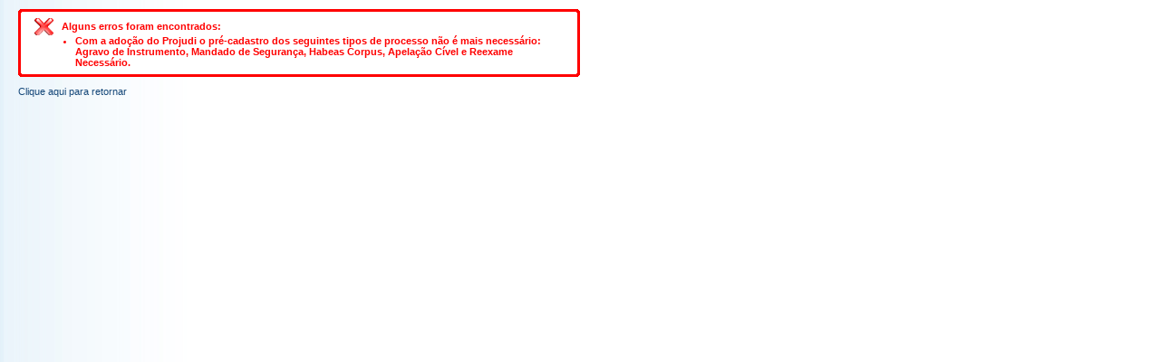

--- FILE ---
content_type: text/html;charset=UTF-8
request_url: https://portal.tjpr.jus.br/portletforms/publico/frm.do?idFormulario=118
body_size: 1258
content:
<!DOCTYPE html PUBLIC "-//W3C//DTD XHTML 1.0 Transitional//EN" "http://www.w3.org/TR/xhtml1/DTD/xhtml1-transitional.dtd">






<html xmlns="http://www.w3.org/1999/xhtml" xml:lang="pt" lang="BR">
  <head>
    <meta http-equiv="Content-Type" content="text/html; charset=UTF-8"/>
    <meta http-equiv="Cache-Control" content="No-Cache"/>
    <meta http-equiv="Pragma" content="No-Cache"/>
    <meta http-equiv="Expires" content="0"/>
    


<link rel="stylesheet" type="text/css" href="/portletforms/css/screen.css;jsessionid=38d6d2a4ab4b9ff1f2f215901590"/>

<link rel="stylesheet" type="text/css" href="/portletforms/css/window/default.css;jsessionid=38d6d2a4ab4b9ff1f2f215901590"/>
<link rel="stylesheet" type="text/css" href="/portletforms/css/window/tjpr.css;jsessionid=38d6d2a4ab4b9ff1f2f215901590"/>
<link rel="stylesheet" type="text/css" href="/portletforms/css/jquery-ui-1.8.6.custom.css;jsessionid=38d6d2a4ab4b9ff1f2f215901590"/>
<link rel="stylesheet" type="text/css" href="/portletforms/css/fg.menu.css;jsessionid=38d6d2a4ab4b9ff1f2f215901590"/>
<link rel="stylesheet" type="text/css" href="/portletforms/css/jquery.tooltip.css;jsessionid=38d6d2a4ab4b9ff1f2f215901590"/>

    


<script type="text/javascript" src="/portletforms/js/jquery-1.3.2.js;jsessionid=38d6d2a4ab4b9ff1f2f215901590"></script>
<script type="text/javascript">
  // Application root path for JavaScript functions
   jQuery.noConflict();
</script>
<script type="text/javascript" src='/portletforms/js/jquery.metadata.js;jsessionid=38d6d2a4ab4b9ff1f2f215901590' charset="utf-8" ></script>
<script type="text/javascript" src='/portletforms/js/jquery.mask.js;jsessionid=38d6d2a4ab4b9ff1f2f215901590'charset="utf-8" ></script>
<script type="text/javascript" src="/portletforms/js/prototype.js;jsessionid=38d6d2a4ab4b9ff1f2f215901590"></script>

<script type="text/javascript" src="/portletforms/js/window/window.js;jsessionid=38d6d2a4ab4b9ff1f2f215901590"></script>
<script type="text/javascript" src="/portletforms/js/window/effects.js;jsessionid=38d6d2a4ab4b9ff1f2f215901590"></script>



<script type="text/javascript" src="/portletforms/js/ajax/ajaxtags.js;jsessionid=38d6d2a4ab4b9ff1f2f215901590"></script>
<script type="text/javascript" src="/portletforms/js/ajax/ajaxtags_controls.js;jsessionid=38d6d2a4ab4b9ff1f2f215901590"></script>
<script type="text/javascript" src="/portletforms/js/ajax/ajaxtags_parser.js;jsessionid=38d6d2a4ab4b9ff1f2f215901590"></script>

<script type="text/javascript" src="/portletforms/js/calendar.js;jsessionid=38d6d2a4ab4b9ff1f2f215901590"></script>

<script type="text/javascript" src="/portletforms/js/html-form-input-mask.js;jsessionid=38d6d2a4ab4b9ff1f2f215901590"></script>

<script type="text/javascript" src="/portletforms/js/tjpr.js;jsessionid=38d6d2a4ab4b9ff1f2f215901590"></script>


<script type="text/javascript">
  // Application root path for JavaScript functions
 
  var appRootPath = "/portletforms/;jsessionid=38d6d2a4ab4b9ff1f2f215901590";
  
  // Multiple onload function created by: Simon Willison
  // http://simonwillison.net/2004/May/26/addLoadEvent/
  function addLoadEvent(func) {
    var oldonload = window.onload;
    if (typeof window.onload != 'function') {
      window.onload = func;
    } else {
      window.onload = function() {
        if (oldonload) {
          oldonload();
        }
        func();
      }
    }
  }
  // adds fields masks javascript listener
  addLoadEvent(function() {
    Xaprb.InputMask.setupElementMasks();
  });
</script>
    <title>Formulário</title>
  </head>
  <body class="popup">
    <div id="container">
      <div id="content" >
        
          








  
  




  <div id="errorMessages" class="printable maxSize">
    <div class="top-left printable maxSize" ></div><div class="top-right printable maxSize" ></div>
      <div class="box-content printable maxSize" >
        <div class="spaces printable maxSize" ><h4>Alguns erros foram encontrados:</h4>
  <ul><li><strong> Com a adoção do Projudi o pré-cadastro dos seguintes tipos de processo não é mais necessário: Agravo de Instrumento, Mandado de Segurança, Habeas Corpus, Apelação Cível e Reexame Necessário.</strong></li></ul></div>
      </div>
    <div class="bottom-left printable maxSize" ></div><div class="bottom-right printable maxSize" ></div>
  </div>





<script type="text/javascript">
<!--
	/**
	 * Função para limpar o conteúdo das mensagens
	 */

//-->
</script>
          
<link href="/portletforms/css/comum.css;jsessionid=38d6d2a4ab4b9ff1f2f215901590" rel="stylesheet" type="text/css" />
<a href="javascript:history.back();" class="linkDestaque">Clique aqui para retornar</a>
        
        
      </div>
    </div>
  </body>
</html>

--- FILE ---
content_type: text/css
request_url: https://portal.tjpr.jus.br/portletforms/css/screen.css;jsessionid=38d6d2a4ab4b9ff1f2f215901590
body_size: -20
content:
@import url(layout.css);
@import url(typo.css);
@import url(menu.css);
@import url(ajaxtags.css);
@import url(themes/default.css);


--- FILE ---
content_type: text/css
request_url: https://portal.tjpr.jus.br/portletforms/css/window/default.css;jsessionid=38d6d2a4ab4b9ff1f2f215901590
body_size: 464
content:
.overlay_dialog {
    background-color: #666666;
    filter: alpha( opacity = 60 );
    -moz-opacity: 0.6;
    opacity: 0.6;
}

.overlay___invisible__ {
    background-color: #666666;
    filter: alpha( opacity = 0 );
    -moz-opacity: 0;
    opacity: 0;
}

.dialog_nw {
    width: 9px;
    height: 23px;
}

.dialog_n {
    height: 23px;
}

.dialog_ne {
    width: 9px;
    height: 23px;
}

.dialog_e {
    width: 2px;
}

.dialog_w {
    width: 2px;
}

.dialog_sw {
    width: 9px;
    height: 19px;
}

.dialog_s {
    height: 19px;
}

.dialog_se {
    width: 9px;
    height: 19px;
}

.dialog_sizer {
    width: 9px;
    height: 19px;
    cursor: se-resize;
}

.dialog_close {
    width: 14px;
    height: 14px;
    position: absolute;
    top: 5px;
    left: 8px;
    cursor: pointer;
    z-index: 2000;
}

.dialog_minimize {
    width: 14px;
    height: 15px;
    position: absolute;
    top: 5px;
    left: 28px;
    cursor: pointer;
    z-index: 2000;
}

.dialog_maximize {
    width: 14px;
    height: 15px;
    position: absolute;
    top: 5px;
    left: 49px;
    cursor: pointer;
    z-index: 2000;
}

.dialog_title {
    float: left;
    height: 14px;
    font-family: Tahoma, Arial, sans-serif;
    font-size: 12px;
    text-align: center;
    width: 100%;
    color: #000;
}

.dialog_content {
    overflow: auto;
    color: #DDD;
    font-family: Tahoma, Arial, sans-serif;
    font-size: 10px;
    background-color: #123;
}

.top_draggable, .bottom_draggable {
    cursor: move;
}

.status_bar {
    font-size: 12px;
}

.status_bar input {
    font-size: 12px;
}

.wired_frame {
    display: block;
    position: absolute;
    border: 1px #000 dashed;
}

/* DO NOT CHANGE THESE VALUES*/
.dialog {
    display: block;
    position: absolute;
}

.dialog table.table_window {
    border-collapse: collapse;
    border-spacing: 0;
    width: 100%;
    margin: 0;
    padding: 0;
}

.dialog table.table_window td, .dialog table.table_window th {
    padding: 0;
}

.dialog .title_window {
    -moz-user-select: none;
}                                                    



--- FILE ---
content_type: text/css
request_url: https://portal.tjpr.jus.br/portletforms/css/window/tjpr.css;jsessionid=38d6d2a4ab4b9ff1f2f215901590
body_size: 469
content:
.overlay_tjpr {
    background-color: #000000;
    filter: alpha( opacity = 60 );
    -moz-opacity: 0.5;
    opacity: 0.5;
}

.tjpr_nw {
    width: 12px;
    height: 25px;
}

.tjpr_n {
    height: 25px;
}

.tjpr_ne {
    width: 12px;
    height: 25px;
}

.tjpr_w {
    width: 7px;
}

.tjpr_e {
    width: 7px;
}

.tjpr_sw {
    width: 12px;
    height: 1px;
}

.tjpr_s {
    height: 1px;
}

.tjpr_se, .tjpr_sizer {
    width: 12px;
    height: 1px;
}

.tjpr_sizer {
    cursor: se-resize;
}

.tjpr_close {
    width: 72px;
    height: 23px;
    position: absolute;
    top: 0;
    right: 11px;
    cursor: pointer;
    z-index: 1000;
}

.tjpr_minimize {
    width: 72px;
    height: 23px;
    position: absolute;
    top: 0;
    right: 85px;
    cursor: pointer;
    z-index: 1000;
}

.tjpr_maximize, .tjpr_restore {
    width: 72px;
    height: 23px;
    position: absolute;
    top: 0;
    right: 85px;
    cursor: pointer;
    z-index: 1000;
}


.tjpr_title {
    float: left;
    height: 14px;
    font-size: 12px;
    text-align: left;
    width: 100%;
    font-family: Verdana, Arial, Helvetica, sans-serif;
    font-weight: bold;
}

.tjpr_content {
    overflow: auto;
    color: #000;
    font-family: Verdana, Arial, Helvetica, sans-serif;
    font-size: 12px;
}

/* For alert/confirm tjpr */
.tjpr_window {
    border: 1px solid #F00;
    background: #FFF;
    padding: 20px;
    margin-left: auto;
    margin-right: auto;
    width: 400px;
}

.tjpr_message {
    font: 12px arial;
    text-align: center;
    width: 100%;
    padding-bottom: 10px;
}

.tjpr_buttons {
    text-align: center;
    width: 100%;
}

.tjpr_buttons input {
    width: 20%;
    margin: 10px;
}

.tjpr_progress {
    float: left;
    margin: auto;
    text-align: center;
    width: 100%;
    height: 16px;
    background: #FFF url( ../../img/indicator.gif) no-repeat center center
}

.tjpr_wired_frame {
    background: #FFF;
    filter: alpha( opacity = 60 );
    -moz-opacity: 0.6;
    opacity: 0.6;
}




--- FILE ---
content_type: text/css
request_url: https://portal.tjpr.jus.br/portletforms/css/jquery.tooltip.css;jsessionid=38d6d2a4ab4b9ff1f2f215901590
body_size: 78
content:
#tooltip {
	position: absolute;
	z-index: 3000;
	border: 1px solid #111;
	background-color: #000;
	padding: 5px;
	opacity: 0.80;
	color: white;
	font-size: 12px;
	font-family: Verdana,Arial,Helvetica,Sans-Serif;
}
#tooltip h3, #tooltip div { margin: 0; }


--- FILE ---
content_type: text/css
request_url: https://portal.tjpr.jus.br/portletforms/css/comum.css;jsessionid=38d6d2a4ab4b9ff1f2f215901590
body_size: 565
content:
div.acoes {
    margin-top: 20px;
    text-align: right;
    padding-right: 40px;
}

div.acoes button, div.acoes input, span.acoes button, span.acoes input {
    margin-left: 20px;
    padding: 1px 7px;
    width: 130px;
	font-size: 0.9em;
}

h3.subtitulo {
    color: #0C6AA8;
    border-bottom: 1px solid #0C6AA8;
	font-size: 1.5em;
	font-weight: bold;
}

table.listaItens {
	border: 1px solid #134678;
	width: 80%;
}

table.listaItens thead tr {
	background-color: #0C6AA8;
	color: #FFFFFF;
	height: 1.8em;
	text-align: left;
}

table.listaItens thead tr th {
	padding-left: 8px;
}

table.listaItens tbody tr:nth-child(2n) {
	background-color: #EDF8FF;
}

table.listaItens tbody tr:nth-child(2n+1) {
	background-color: #FFFFFF;
}

table.realcarLinha tbody tr:hover {
	background-color: rgba(0, 0, 0, .3) !important;
}

#comunicacaoAjax {

}

#comunicacaoAjax div.genericoAjax {
	background-repeat: no-repeat;
	background-position: 10px 10px;
	background-color: white;
	border: 4px solid;
	width: 700px;
	padding: 15px 15px 15px 45px;
	margin: 10px 0px;
	display: none;
}

#comunicacaoAjax div.erroAjax {
	background-image: url("../img/messages/iError.gif");
	border-color: red;
	color: red;
}

#comunicacaoAjax div.erroAjax ul {
	margin-left: 25px;
}

#comunicacaoAjax span.destaqueAjax {
	font-weight: bold;
}

#comunicacaoAjax div.mensagemAjax {
	background-image: url("../img/themes/default/messages/iSuccess.gif");
	border-color: #008000;
	color: #008000;
	font-weight: bold;
}

div.navegacao {
	font-weight: bold;
	margin-bottom: 10px;
	line-height: 2em;
	vertical-align: middle;
}

div.navegacao span {
	display: inline-block;
	vertical-align: middle;
}

div.navegacao span.separador {
	margin-left: 4px;
	margin-right: 4px;
	color: #FF0000;
}

div.navegacao span.breadcrumb a {
	text-decoration: underline;
}

div.acoes {
	margin-top: 20px;
	text-align: right;
	padding-right: 40px;
}

div.acoes button, div.acoes input {
	margin-left: 20px;
	padding: 1px 7px;
	width: 130px;
}

--- FILE ---
content_type: text/css
request_url: https://portal.tjpr.jus.br/portletforms/css/layout.css
body_size: 2489
content:
/* ========== General ========== */

* {
    margin: 0;
    padding: 0;
}

html, body {
    height: 100%;
}

body {
	font-size: 11px;
}

img {
    border: 0;
}

div#container {
    position: relative;
}

/* ========== Header ========== */

div#header {
	height:45px;
}

div#header div#logo{
	display:none;	
}

div#header h2{
	padding-top:11px;
	padding-left:20px;	
}

/* ========== User Information ========== */

div#userinfo {
    clear: both;
    padding: 8px 8px 8px 20px;
}

div#userinfo span {
    padding-right: 5px;
}

div#userinfo div#shortcuts {
    position: relative;
    right: 10px;
    top:-13px;
    text-align: right;
}

div#shortcuts a{
    padding: 0 4px 1px 18px;
}

div#shortcuts a#help{
	padding-left:15px;
	margin-left:-4px;
}

div#shortcuts a#close{
	padding-left:16px;
}



/* ========== Content ========== */

div#content {
    padding: 10px 20px 20px 20px;
}

div#content div.searchButtonBar {
    text-align: right;
}

/* ========== Error StackTrace ========== */

h4.errorTitle {
    line-height: 2em;
}

pre#stackTrace {
    text-align: left;
    width: 99%;
    height: 400px;
    white-space: pre-wrap;
    overflow: auto;
}

/* ================================= */
/* ========== Application ========== */
/* ================================= */

h2.welcome{
	margin-bottom:30px;
	margin-left:-20px;
	padding-left:20px;
	width:66%;
}

/* ========== Welcome Page ========== */

div#messageBoard h3 {
    padding-left: 20px;
    margin-bottom: 20px;
    line-height: 1.7em;
}

div#messageBoard div {
    height: 70px;
    margin-bottom: 15px;
    overflow: auto;
    padding: 5px 10px 10px 10px;
}

div#messageBoard div ul li ul {
    margin-top: -1.2em;
    padding-left: 7.7em;
}

/* ========== Error and Success Messages ========== */

div#errorMessages {
    margin-bottom: 10px;
    width: 50%;
}

div#successMessages {
    margin-bottom: 10px;
    width: 50%;
}

div.top-left, div.top-right, div.bottom-left, div.bottom-right {
	background-image: url(../img/messages/box.gif);
	height: 5px;
	font-size: 2px;    /* Correction IE for height of the <div>'s */
}

div.top-left, div.bottom-left {
	margin-right: 5px;
}

div.top-right, div.bottom-right {
	margin-left: 5px;
	margin-top: -5px;
}

div.top-right {
	background-position: top right;
}

div.bottom-left  {
	background-position: bottom left;
}

div.bottom-right {
	background-position: bottom right;
}

div.box-content ul {
    margin-left: 45px;
}

div.box-content h4 {
    padding-left: 30px;
    line-height: 1.8em;
}

div.box-content div.spaces {
    padding: 5px 15px;
}

/* ========== Forms ========== */

form.detailedSearch{
	padding: 5px 0;	
}

form h3 {
    padding-left: 10px;
    margin-bottom: 20px;
    line-height: 1.7em;
    width: 66%;
}

form h4 {
    padding-left: 20px;
    margin-bottom: 5px;
    line-height: 1.7em;
    width: 66%;
}

form h5 {
    padding-left: 20px;
    margin-bottom: 5px;
    line-height: 1.7em;
    width: 66%;
}

form fieldset {
    padding: 10px;
	border: 1px solid;
}

label {
    vertical-align: middle;
    line-height: 1.5em;
}

label img{
	vertical-align:middle;
	padding-bottom:3px;
}


table.form td.labelform, td.labelRadio {
    font-weight: bold;
}

labelform {
    vertical-align: middle;
    line-height: 1.5em;
}

labelform img{
	vertical-align:middle;
	padding-bottom:3px;
}

table.form {
    width: 100%;
}

table.form td {
    vertical-align: top;
    line-height: 2em; /* O mesmo de label, verificar se n�o afeta demais TD's */
}

table.form td.label {
    text-align: right;
    padding-right: 5px;
    vertical-align: bottom;
    
}

table.form td.labelform {
    text-align: right;
    padding-right: 5px;
    vertical-align: bottom;
    width: 350px;
}

tr.labelRadio td{
	padding-bottom:5px;
}

table.form td.labelRadio{
	vertical-align:top;
	text-align:right;
	padding-right: 5px;
	width: 130px;
}


table.form td.formButtonBar {
    padding-top: 10px;
}

table.buttonBar {
    width: 100%;
}

table.buttonBar td.buttons {
    text-align: right;
}

input, select {
    vertical-align: middle;
}

input, select, textarea {
    margin-left: 2px;
}

input.button {
    width: 105px;
}

a.searchButton, a.eraseButton {
    display: inline-block;
    padding-left: 25px;
    height: 16px;
    width: 16px;
    vertical-align: middle;
    font-size: 13px; /* Tamanho fixo para n�o cortar a imagem */
}

a.searchButton span, a.eraseButton span {
    display: none;
}

div.topAnchor {
    position: relative;
    text-align: right;
    float:right;
}

div.bottomAnchor {
    position: relative;
    text-align: right;
    margin-top: 30px;
}

a.toBottom, a.toTop {
    padding-left: 15px;
}

/* ========== Advanced Search ========== */
a.closedAdvancedSearch, a.openedAdvancedSearch {
    margin-left: 0px;
    padding-left: 20px;
    
}

/* ========== Page Navigator ========== */
div.displayTag {
	position:absolute;
	right:20px;
	display:inline;	
}
span.pagebanner{
	margin-bottom:3px;
}

div#navigator div {
    margin-bottom: 3px;
}

div#navigator div.navLeft {
    width: 60%;
    float: left;
}

div#navigator div.navRight {
    text-align: right;
    width: 40%;
    float: right;
}

div#navigator span {
    display: none;
}

a.arrowFirstOn, a.arrowPreviousOn, a.arrowNextOn, a.arrowLastOn, a.arrowFirstOff, a.arrowPreviousOff, a.arrowNextOff, a.arrowLastOff {
    height: 13px;
}

a.arrowFirstOn, a.arrowLastOn, a.arrowFirstOff, a.arrowLastOff {
    padding-right: 12px;
}

a.arrowPreviousOn, a.arrowNextOn, a.arrowPreviousOff, a.arrowNextOff {
    padding-right: 4px;
}

a.arrowFirstOn, a.arrowPreviousOn, a.arrowFirstOff, a.arrowPreviousOff {
    margin-right: 8px;
}

a.arrowNextOn, a.arrowLastOn, a.arrowNextOff, a.arrowLastOff {
    margin-left: 8px;
}

tr div.extendedinfo {
    margin: 6px 5%;
    width: 90%;
    overflow: hidden;
    text-align:left;
}

td a.link {
    padding-left: 20px;
}

/* =========== Page items ============*/

table.resultTable{
	width:100%;
    border-spacing:0px;
}

.resultTable th {
    text-align: left;
}

.resultTable th.orderOff, .resultTable th.orderAsc, .resultTable th.orderDesc  {
    padding-left:15px;
}

.resultTable td {
    padding-left: 10px;
    height:1.7em;
}

.resultTable td.tiny {
    padding-left: 3px;
    padding-right: 3px;
    text-align: center;
}

.resultTable th.tiny {
    padding-left: 3px;
    padding-right: 3px;
    text-align: center;
}


.resultTable td img {
	vertical-align: top;
}

.resultTable th {
    height: 25px;
}

.resultTable th a {
    padding-right: 20px;
    margin-left: 10px;
}

/* ========== Tree ========== */

div.tree {
	padding:10px;
}

div.tree input{
	margin-bottom:8px;
}

/* ========== Master Detail Tabs ========== */

.masterBlockSubInfoVert, .masterBlockSubInfoHorz {
	padding-left: 15px;
	padding-right: 15px;
	padding-top: 15px;
	padding-bottom: 15px;
	clear:both;
	z-index: 7;
}

/* ========== Horizontal Tabs ========== */
#tabHorz {
    width:100%;
    font-size: 93%;
    height:20px;
}

#tabHorz ul {
    margin: 10px 0 0;
    list-style: none;
}

#tabHorz .currentTab{
	z-index:8;	
}

#tabHorz li {
    height:20px;
    margin-right: 2px;
    padding: 0;
    cursor: pointer;
    float:left;
}

div#tabHorz div.tabLeft, div#tabHorz div.tabRight{
	width:10px;
	height:20px;
	float:left;
}


div#tabHorz div.tabCenter{
	height:18px;
	min-width:67px;
	float:left;
	text-align:center;
}

div#tabHorz li.currentTab div.tabCenter{
	height:19px;
}


#tabHorz a {
    display: block;
    padding: 5px 15px 4px 6px;
    text-decoration: none;
    font-weight: bold;
    line-height: 9px;
}
/* Commented Backslash Hack
   hides rule from IE5-Mac \*/
#tabHorz a {float:none;}
/* End IE5-Mac hack */

/* ========== Vertical Tabs ========== */
#tabVert {
    width: 100.1%;
    font-size: 93%;
    text-align: center;
    height:100%;
}

#tabVert ul {
    margin: 0;
    padding: 0 0 0 0;
    list-style: none;
}

#tabVert li {
    margin: 0;
    padding: 3px 0 6px 0;
    cursor: pointer;
}

#tabVert a {
	display: block;
    padding: 3px 15px 6px 15px;
    text-decoration: none;
    font-weight: bold;
}


/* ======== Wizards =========*/
.viewedStep, .currentStep, .forwardStep{
padding-left:25px;
}

input.next {
	padding-right:12px;	
}
		
input.previous {
	padding-left:12px;	
}


/* fim do Hack */

/* Commented Backslash Hack
   hides rule from IE5-Mac \*/
#tabVert a {float:none;}
/* End IE5-Mac hack */

/*============== Calendar =========*/

table.calendar{
	width:100%;	
}

/* hack para remover barra de rolagem horizontal */
* html table.calendar{
	width:92%;	
}

table.calendar th{
	padding-bottom:15px;	
}

table.calendar td, table.calendar th{
	width:14%;	
	text-align:center;
	padding: 5px;
}

a.calPrevYear span, a.calPrevMonth span, a.calNextYear span, a.calNextMonth span{
	display:none;
}

a.calPrevMonth, a.calNextMonth{
	width:16px;
	padding-left:16px;
	height:16px;
	padding-top:3px;
}

a.calPrevYear, a.calNextYear{
	width:14px;
	padding-left:16px;
	height:14px;
	padding-top:10px;
}





--- FILE ---
content_type: text/css
request_url: https://portal.tjpr.jus.br/portletforms/css/typo.css
body_size: 544
content:
/* ========== General ========== */

div#container {
    font-size: 11px;
    font-family: Verdana, Arial, Helvetica, Sans-Serif;
}

/* ========== Header ========== */

div#logo h1 {
    font-size: 2.45em;
    visibility: hidden;
}

div#header h2 {
    font-size: 1.5em;
    font-weight: bold;
}

/* ========== User Information ========== */

div#userinfo strong {
    font-weight: normal;
}

div#shortcuts a {
    font-size: 1em;
    font-weight: bold;
}

/* ========== Error StackTrace ========== */

h4.errorTitle {
    font-size: 1.5em;
}

/* ================================= */
/* ========== Application ========== */
/* ================================= */

/* ========== Welcome Page ========== */

h2.welcome {
    font-size: 1.7em;
    font-weight: bold;
}

div#messageBoard h3 {
    font-size: 1.5em;
    font-weight: bold;
}
/* ========== Error and Success Messages ========== */

div.boxContent h4 {
    font-weight: bold;
    font-size: 1.1em;
}

/* ===== Advanced Search ===== */

a.closedAdvancedSearch, a.openedAdvancedSearch {
	font-weight: bold;
} 

/* ========== Forms ========== */

form h3 {
    font-size: 1.5em;
    font-weight: bold;
}

form h4 {
    font-size: 1.4em;
    font-weight: bold;
}

form h5 {
    font-size: 1.3em;
    font-weight: bold;
}

table.form td.label {
    vertical-align: top;
}

table.form td.label, td.labelRadio {
    font-weight: bold;
}

table.form td.label div {
	font-weight: normal !important;
}

input, select, textarea {
    font-size: 0.9em;
}

.resultTable th a{
    font-size: 1em;
}

.extendedinfo label{
	font-weight: bold;	
}

a.actions {
    font-size: 1.1em;
    font-weight: bold;
}

/* ========== Page Navigator ========== */

div#navigator div.navRight {
	font-size:1.1em;	
}

/* ======== Wizards =========*/
.currentStep{
	font-weight:bold;
}

.wizardStep h3{
	font-size:1.3em;
	font-weight:bold;	
}

/*============== Calendar =========*/

body.calendar, table.calendar th, table.calendar td, table.calendar a{
	font-size:11px;
	
}

span.month{
	font-size: 1.4em;
	line-height:18px;
}

span.year{
	font-size:1.2em;
	line-height:24px;
}


--- FILE ---
content_type: text/css
request_url: https://portal.tjpr.jus.br/portletforms/css/menu.css
body_size: 355
content:
nav[role="navigation"] {
    display: block;
    position: relative;
    list-style: none;
    margin: 0;
    padding: 0;
    z-index: 15;
}

.menu-item {
    list-style: none;
    display: inline-block;
    padding: 0;
    margin: 0;
}

/* first descendant link within a top level navigation item */
.menu-item a[role="button"] {
    position: relative;
    display: inline-block;
    padding: 0.5em 1em;
    margin: 0 0 -1px 0;
    border: 1px solid transparent;
    min-width: 8em;
    text-align: center;
}

/* open state of first descendant link within a top level navigation item */
.menu-item a[role="button"].open {
    border: 1px solid transparent;
    border-top-right-radius: 5px;
    border-top-left-radius: 5px;
    border-bottom: none;
    z-index: 2;
}

.menu-panel {
    position: absolute;
    display: none;
    padding: 1em;
    border: 1px solid transparent;
    border-top-right-radius: 5px;
    z-index: 1;
}
.menu-panel.open {
    display: block;
}

/* list of items within sub-navigation panel */
.menu-panel ul {
    display: block;
}

/* list item within sub-navigation panel */
.menu-panel li {
    list-style: none;
}

.menu-panel > div:last-of-type {
    margin-right: 0;
}

.menu-panel-group {
    margin: 0 1.5em 1em 0;
    line-height: 1.5em;
    min-width: 18em;
    display: inline-block;
    vertical-align: top;
}

.menu-panel-group > h4 {
    border: 0;
}

.menu-panel-group ul {
    margin-left: 1em;
}

--- FILE ---
content_type: text/css
request_url: https://portal.tjpr.jus.br/portletforms/css/ajaxtags.css
body_size: 185
content:
/*
 * GLOBAL AJAX CSS
 */

/* --- AUTOCOMPLETE CSS --- */

.autocomplete {
    position: absolute;
    color: #333;
    background-color: #fff;
    border: 1px solid #666;
    overflow-y: scroll;
    height: 100px;
}

.autocomplete ul {
    padding: 0;
    margin: 0;
    list-style: none;
    overflow: hidden;
}

.autocomplete li {
    display: block;
    white-space: nowrap;
    cursor: pointer;
    margin: 0;
    padding-left: 5px;
    padding-right: 5px;
    border: 1px solid #fff;
}

.autocomplete li.selected {
    background-color: #cef;
    border-top: 1px solid #9bc;
    border-bottom: 1px solid #9bc;
}



--- FILE ---
content_type: text/css
request_url: https://portal.tjpr.jus.br/portletforms/css/themes/default.css
body_size: 2458
content:
body {
    color: #134678;
    background: #FFF url( ../../img/themes/default/bDegrade.jpg ) repeat-y scroll top left;
	font-size: 11px;
}

body.popup {
    background: white url( ../../img/themes/default/window/bg.jpg ) repeat-y scroll top left;
}

body.wizard {
    background: white url( ../../img/themes/default/bDegradeWizard.jpg ) repeat-y scroll top left;
}

/* ========== Header ========== */

div#header {
    background: #134678 url( ../../img/themes/default/bgHeader.jpg ) no-repeat scroll top right;
    border-bottom:1px solid #FFF;
}

div#header h2 {
    color: #FFF;
}


/* ========== Title Bar ========== */


div#shortcuts a {
    color: #134678;
    text-decoration: none;
}

div#shortcuts a#home {
    background: transparent url( ../../img/themes/default/iHome.gif ) no-repeat scroll center left;
}

div#shortcuts a#help {
    background: transparent url( ../../img/themes/default/iHelp.gif ) no-repeat scroll center left;
}

div#shortcuts a#contact {
    background: transparent url( ../../img/themes/default/iContact.gif ) no-repeat scroll center left;
}

div#shortcuts a#close {
    background: transparent url( ../../img/themes/default/iClose.gif ) no-repeat scroll center left;
}

/* ========== User Information ========== */

div#userinfo {
    color: #F56527;
}

div#userinfo strong {
    color: #134678;
}

/* ========== Error StackTrace ========== */

h5.errorTitle {
    color: #F00;
}

pre#stackTrace {
    border: 1px solid #999;
}

/* ================================= */
/* ========== Application ========== */
/* ================================= */

h2.welcome{
	border-bottom: 1px solid;	
}


/* ========== Links ========== */

a:link {
    text-decoration: none;
    color:#134678;
}

a:link:hover {
    text-decoration: underline;
}

a:visited {
    text-decoration: none;
    color:#134678;
}

a:visited:hover {
    text-decoration: underline;
}

/* ========== Welcome Page ========== */

div#messageBoard h3 {
    color: #0C6AA8;
    border-bottom: 1px solid #0C6AA8;
}

div#messageBoard div ul li {
    list-style: none;
}

div#messageBoard div ul li ul li {
    list-style-type: disc;
}

/* ========== Error and Success Messages ========== */

div#errorMessages {
    color: #F00;
}

div#successMessages {
    color: #008000;
}

div#errorMessages div.top-left, div#errorMessages div.top-right, div#errorMessages div.bottom-left, div#errorMessages div.bottom-right {
	background-image: url(../../img/messages/box.gif);
}

div#errorMessages div.box-content {
    border-left: 3px solid #F00;
	border-right: 3px solid #F00;
	background-color: #FFF;
}

div#errorMessages div.box-content h4 {
    background: transparent url(../../img/messages/iError.gif) no-repeat scroll center left;
}

div#successMessages div.top-left, div#successMessages div.top-right, div#successMessages div.bottom-left, div#successMessages div.bottom-right {
	background-image: url(../../img/themes/default/messages/box.gif);
}

div#successMessages div.box-content {
    border-left: 3px solid #134678;
	border-right: 3px solid #134678;
	background-color: #FFF;
}

div#successMessages div.box-content h4 {
    background: transparent url(../../img/themes/default/messages/iSuccess.gif) no-repeat scroll center left;
}

/* ========== Menus ========== */

nav[role="navigation"] {
    background-color: #0c6aa8;
}

.menu-item {
    color: #fff;
    background: transparent url(../../img/menu/bgMenuItem.gif) no-repeat center right;
}

.menu-item a[role="button"]:focus,
.menu-item a[role="button"].open {
    color: #ff6527;
    background-color: #fffef0;
    border-color: #134678;
}

.menu-panel {
    background-color: #fffef0;
    border-color: #134678;
}

.menu-panel-group > h4 {
    color: #ff6527;
}

.menu-panel-group a {
    color: #134678;
}

.menu-panel-group a:focus,
.menu-panel-group a:hover {
    font-weight: bold;
    text-decoration: none;
}


/* ========== Forms ========== */

form h3 {
    color: #0C6AA8;
    border-bottom: 1px solid #0C6AA8;
}

form h4 {
    color: #0C6AA8;
    border-bottom: 1px dotted #0C6AA8;
}

form h5 {
    color: #0C6AA8;
    border-bottom: 1px solid #0C6AA8;
}

a.searchButton {
    background: transparent url( ../../img/themes/default/iSearch.gif ) no-repeat scroll bottom left;
}

a.eraseButton {
    background: transparent url( ../../img/themes/default/iEraser.gif ) no-repeat scroll bottom left;
}

td a.link {
    background: transparent url( ../../img/themes/default/iEdit.gif ) no-repeat scroll center left;
}

div.extendedinfo {
	border:2px solid #D7EAF7;    
}

table.buttonBar td {
    background: transparent url( ../../img/themes/default/bHorizontalLine.gif ) no-repeat scroll center left;
}

table.buttonBar td.buttons {
    background: none;
}

a.actions {
    color: #134678;
}

a.toBottom {
    background: transparent url( ../../img/themes/default/iRollDown.gif ) no-repeat scroll center left;
}

a.toTop {
    background: transparent url( ../../img/themes/default/iRollUp.gif ) no-repeat scroll center left;
}

/* ========== Advanced Search ========== */
a.closedAdvancedSearch {
    background: transparent url( ../../img/themes/default/iPlus.gif ) no-repeat scroll center left;
    text-decoration:none;
    color: #134678;
}

a.openedAdvancedSearch {
    background: transparent url( ../../img/themes/default/iMinus.gif ) no-repeat scroll center left;
    text-decoration:none;
    color: #134678;
}

/* ========== Ajax Tags ========== */

.autocomplete {
    color: #333;
    background-color: #FFF;
    border: 1px solid #666;
}

.autocomplete li {
    border: 1px solid #FFF;
}

.autocomplete li.selected {
    background-color: #CEF;
    border-top: 1px solid #9BC;
    border-bottom: 1px solid #9BC;
}

/* ========== Page Navigator ========== */

a.arrowFirstOn:link:hover, a.arrowPreviousOn:link:hover, a.arrowNextOn:link:hover, a.arrowLastOn:link:hover, a.arrowFirstOff:link:hover, a.arrowPreviousOff:link:hover, a.arrowNextOff:hover, a.arrowLastOff:hover {
    text-decoration: none;
}

a.arrowFirstOn {
    background: transparent url( ../../img/themes/default/iFirstOn.gif ) no-repeat scroll top left;
}

a.arrowPreviousOn {
    background: transparent url( ../../img/themes/default/iPreviousOn.gif ) no-repeat scroll top left;
}

a.arrowNextOn {
    background: transparent url( ../../img/themes/default/iNextOn.gif ) no-repeat scroll top left;
}

a.arrowLastOn {
    background: transparent url( ../../img/themes/default/iLastOn.gif ) no-repeat scroll top left;
}

a.arrowFirstOff {
    background: transparent url( ../../img/themes/default/iFirstOff.gif ) no-repeat scroll top left;
}

a.arrowPreviousOff {
    background: transparent url( ../../img/themes/default/iPreviousOff.gif ) no-repeat scroll top left;
}

a.arrowNextOff {
    background: transparent url( ../../img/themes/default/iNextOff.gif ) no-repeat scroll top left;
}

a.arrowLastOff {
    background: transparent url( ../../img/themes/default/iLastOff.gif ) no-repeat scroll top left;
}

/* ========== Page items ========== */

table.resultTable {
    border: 1px solid #0C6AAB;
}

.resultTable th, .resultTable th.orderOff {
    background-color: #0C6AAB;
    border: 2px solid #FFF;
}

.resultTable tr.odd {
    background-color: #EDF8FF;
}

.resultTable tr.even {
    background-color: #FFF;
}

/* ========== Page Sorter ========== */

/** Manter as regras NESTA ORDEM: Off, Asc, Desc **/

.resultTable a.orderOff{
    background: #0C6AAB url( ../../img/themes/default/iArrowOff.gif ) no-repeat scroll center right;
    color:#ffffff;
}

.resultTable a.orderAsc{
    background: #0C6AAB url( ../../img/themes/default/iArrowDown.gif ) no-repeat scroll center right;
    color:#ffffff;
}

.resultTable a.orderDesc{
    background: #0C6AAB url( ../../img/themes/default/iArrowUp.gif ) no-repeat scroll center right;
    color:#ffffff;
}

/*para o display tag*/
.resultTable th.orderOff {
    background: #0C6AAB url( ../../img/themes/default/iArrowOff.gif ) no-repeat scroll center left;
    color:#ffffff;
}

.resultTable th.orderAsc {
    background: #0C6AAB url( ../../img/themes/default/iArrowDown.gif ) no-repeat scroll center left;
    color:#ffffff;
}

.resultTable th.orderDesc {
    background: #0C6AAB url( ../../img/themes/default/iArrowUp.gif ) no-repeat scroll center left;
    color:#ffffff;
}

.resultTable th.sorted a, .resultTable th.sortable a, .resultTable th.orderOff a{
	color:#FFF;
}
/* fim display tag */


/* ========== Master Detail Tabs ========== */

.masterBlockSubInfoHorz{
    background-color: #EDF8FF;
	border-left: 1px solid #134678;
	border-bottom: 1px solid #134678;
	border-right: 1px solid #134678;
}

.masterBlockSubInfoVert{
    background-color: #EDF8FF;
	border-top: 1px solid #134678;
	border-bottom: 1px solid #134678;
	border-right: 1px solid #134678;
}


/* ------------------------------------------ Horizontal Tabs -------------------------------------------*/

div#tabHorz div.tabLeft{
	background: transparent url(../../img/themes/default/tabTopOff.gif) no-repeat scroll left bottom;
}


div#tabHorz div.tabCenter{
	background-color:#F7FCFF;
	border-top:1px solid #134678;
}

div#tabHorz div.tabRight{
	background: transparent url(../../img/themes/default/tabTopOff.gif) no-repeat scroll right bottom;
}

div#tabHorz li.currentTab div.tabLeft{
	background: transparent url(../../img/themes/default/tabTopOn.gif) no-repeat scroll left bottom;
}


div#tabHorz li.currentTab div.tabCenter{
	background-color:#EDF8FF;
}

div#tabHorz li.currentTab div.tabRight{
	background: transparent url(../../img/themes/default/tabTopOn.gif) no-repeat scroll right bottom;
}

div#tabHorz{
	background: transparent url(../../img/themes/default/tabBg.gif) repeat-x bottom;	
}


#tabHorz a {
    color: #134678;
}

#tabHorz a:hover {
    font-weight:bold;
}

#tabHorz .currentTab a {
    color: #134678;
}
/* ------------------------------------------ Vertical Tabs -------------------------------------------*/
td.tabVert {
    background: url(../../img/themes/default/tabBg.gif) repeat-y right top;
}


#tabVert li {
    background: url(../../img/themes/default/tabLeftOff.gif) no-repeat right top;
}

#tabVert a {
    color: #134678;
}

#tabVert .currentTab {
	background: url(../../img/themes/default/tabLeftOn.gif) no-repeat right top;
}

#tabVert .currentTab a {
    color: #134678;
}

/* ======== Wizards =========*/

.viewedStep{
	background: transparent url(../../img/themes/default/iSuccess.gif) top left no-repeat;
}

.wizardStep h3{
	color:#509CC7;
	border:none;
}

/*============== Window ===============*/
.tjpr_nw {
    background: transparent url( ../../img/themes/default/window/left-top.gif ) no-repeat 0 0;
}

.tjpr_n {
    background: transparent url( ../../img/themes/default/window/top-middle.gif ) repeat-x 0 0;
}

.tjpr_ne {
    background: transparent url( ../../img/themes/default/window/right-top.gif ) no-repeat 0 0;
}

.tjpr_w {
    background: transparent url( ../../img/themes/default/window/frame-left.gif ) repeat-y top left;
}

.tjpr_e {
    background: transparent url( ../../img/themes/default/window/frame-right.gif ) repeat-y top right;
}

.tjpr_sw {
    background: transparent url( ../../img/themes/default/window/bottom-left-c.gif ) no-repeat 0 0;
}

.tjpr_s {
    background: transparent url( ../../img/themes/default/window/bottom-middle.gif ) bottom left repeat-x;
}

.tjpr_se, .tjpr_sizer {
    background: transparent url( ../../img/themes/default/window/bottom-right-c.gif ) no-repeat 0 0;
}

.tjpr_close {
    background: transparent url( ../../img/themes/default/window/button-close-focus.gif ) no-repeat 0 0;
}

.tjpr_minimize {
    background: transparent url( ../../img/themes/default/window/button-min-focus.gif ) no-repeat 0 0;
}

.tjpr_maximize {
    background: transparent url( ../../img/themes/default/window/button-max-focus.gif ) no-repeat 0 0;
}

.tjpr_restore {
    background: transparent url( ../../img/themes/default/window/button-min-focus.gif ) no-repeat 0 0;
}

.tjpr_title {
    color: #D7EAF7;
}

/*============== Calendar =========*/
body.calendar{
	background:#FFF;	
}

table.calendar a{
	text-decoration:none;
}

td.weekday{
	border-bottom:1px solid #0C6AA9;
}

td.weekday a{
	 color:#0C6AA9;
}

td.day a, td.weekend a{
	color:#134678;
}

td.weekend{
	background-color: #EDF8FF;
}

span.month{
	color:#134678;
}

span.year{
	color:#0C6AA9;
}

span.currMonth{
	color:#134678;
}

span.otherMonth{
	color:#509CC7;
}

a.calPrevYear{
	background: transparent url(../../img/themes/default/calendar/iCalPreviousYear.gif) no-repeat top right;
}
a.calPrevMonth{
	background: transparent url(../../img/themes/default/calendar/iCalPrevious.gif) no-repeat top right;
}
a.calNextYear{
	background: transparent url(../../img/themes/default/calendar/iCalNextYear.gif) no-repeat top left;
}
a.calNextMonth{
	background: transparent url(../../img/themes/default/calendar/iCalNext.gif) no-repeat top right;
}

td.today a, td.today a span.currMonth{
	color:#F56527;
}






--- FILE ---
content_type: text/javascript
request_url: https://portal.tjpr.jus.br/portletforms/js/tjpr.js;jsessionid=38d6d2a4ab4b9ff1f2f215901590
body_size: 4881
content:
/**************************************************************************
 * Fun��es JavaScript utilizadas na Interface Padr�o definida para o TJPR *
 **************************************************************************/

/**
 * Adi��o das fun��es trim do String em JavaScript
 */
String.prototype.trim = function() {
	return this.replace(/^\s+|\s+$/g,"");
}
String.prototype.ltrim = function() {
	return this.replace(/^\s+/,"");
}
String.prototype.rtrim = function() {
	return this.replace(/\s+$/,"");
}

/**
 * Fun��o pra abrir/fechar o detalhe de uma linha da pesquisa
 * @param _row linha do detalhe para mostrar ou esconder
 * @param _icon �cone do detalhe aberto/fechado
 */
function showDetail(_row, _icon){
	// recuperar a linha do detalhe a mostrar/esconder
	var trDetail = document.getElementById(_row);
	// recuperar o �cone de mostrar/esconder
	var trIcon = document.getElementById(_icon);
	// alterar para mostrar (none) ou esconder a linha
	trDetail.style.display = (trDetail.style.display=="none" ? "" : "none");
	// alterar para o �cone de abrir (none) ou fechar a linha
	trIcon.src = (trDetail.style.display=="none" ? trIcon.src.replace("iMinus","iPlus") : trIcon.src.replace("iPlus","iMinus"));
}

/**
 * Fun��o pra abrir uma janela modal
 * @param _url que ser� aberta
 * @param _title t�tulo da janela
 * @param _length comprimento janela
 * @param _height altura janela
 */
function openDialog(_url, _title, _width, _height) {
	var win = new Window({className:"tjpr", title:_title,
                          top:70, left:100, width:_width, height:_height,
                          url:_url, minimizable:false, destroyOnClose:true});
    win.showCenter(true);
}

/**
 * Fun��o pra abrir uma nova janela
 * @param _url que ser� aberta
 * @param _title t�tulo da janela
 */
function openWindow(_url, _title, _length, _height) {
	var largura = parseInt(_length);
	var altura = parseInt(_height);
	var _windowParams = "toolbar=no,status=yes,resizable=yes,hotkeys=no,directories=no,location=no,menubar=no,personalbar=no,screenX=0,screenY=0,outerWidth="+ largura +",outerHeight="+ altura +",scrollbars=yes";
	var _window = window.open(_url,_title,_windowParams);	
	_window.resizeTo(0,0);
	_window.moveTo(100,100);
	_window.resizeBy(largura,altura);
	return _window;
}

/**
 * Fun��o pra mostrar ou n�o um determinado menu
 * @param _divName bloco do menu e submenus que ser�o mostrados
 * @param _action a��o que realizada mostrar (over) ou  esconder ('out')
 */
function menu(_divName, _action){
	var divMenu = document.getElementById('menu' + _divName);
	var divSubMenu = document.getElementById('sub' + _divName);
	// verificar a a��o realizada
	if(_action=='over') {
		divSubMenu.style.display = "block";
		divMenu.className = 'menubar_hover'; /*'#B5C8DB';*/
		toggleSelects(false);
		
	} else if(_action=='out') {
		divSubMenu.style.display = "none";
		divMenu.className = 'menubar'; /*'#B5C8DB';*/
		toggleSelects(true);
	}
}

/**
 * Fun��o para remover os combo-box quando o menu � aberto 
 * para n�o sobrepor o menu aberto
 * @param show boolean (mostrar ou n�o os combos)
 */
function toggleSelects(show){
	if (navigator.appName == "Microsoft Internet Explorer"){
		var sels = document.getElementsByTagName("SELECT");
	    for (var i = 0; i < sels.length; i++) {
	    	if (show) {
	           	sels[i].style.display = "";
	        } else {
	           	sels[i].style.display = "none";
	        }
		}
	}
}

/**
 * Fun��o pra desabilitar toda a tela (links, bot�es, campos, ...)
 * @see disableLinks()
 * @see disableFormElement()
 */
function disableScreen() {
	// desabilitar os links
	disableLinks();
	// desabilitar os campos inputs
	var _inputs = document.getElementsByTagName('INPUT');
	if(_inputs != null && "" + _inputs != "undefined"){
		for (var i=0; i<_inputs.length; i++) {
			disableFormElement(_inputs[i]);
		}
	}
	// desabilitar os campos select
	var _selects = document.getElementsByTagName('SELECT');
	if(_selects != null && "" + _selects != "undefined"){
		for (var i=0; i<_selects.length; i++) {
		  	disableFormElement(_selects[i]);
		}
	}
	// desabilitar os campos textarea
	var _textareas = document.getElementsByTagName('TEXTAREA');
	if(_textareas != null && "" + _textareas != "undefined"){
		for (var i=0; i<_textareas.length; i++) {
		  	disableFormElement(_textareas[i]);
		}
	}
}

/**
 * Fun��o para desabilitar todos os links
 */
function disableLinks()	{
	// desabilitar todos os links
	var _links = document.links;
	if(_links != null && "" + _links != "undefined"){
		for(i=0; i<_links.length; i++) {
			document.links[i].style.cursor="wait";
			document.links[i].href="#";
			document.links[i].disabled = true;
			document.links[i].onclick = "javascript:void(0);";
		}
	}
}

/**
 * Fun��o para desabilitar um elemento de formul�rio
 * @param _element elemento de formul�rio pra desabilitar
 */
function disableFormElement(_element) {
	// verificar cada elemento de formul�rio
	switch (_element.type.toLowerCase()) {
   		case 'text': 
	   		_element.readOnly = true;
   			break;
    	case 'password': 
	    	_element.readOnly = true;
    		break;
    	case 'select-one': 
	    	_element.readOnly = true;
    		break;
    	case 'select-multiple': 
	    	_element.readOnly = true;
    		break;
    	case 'radio': 
	    	_element.readOnly = true;
    		break;
   		case 'textarea': 
	   		_element.readOnly = true;
   			break;
   		case 'button': 
   		  	_element.disabled = true;
      		break;
   		case 'reset':
   		  	_element.disabled = true;
      		break;
   		case 'submit':
   		  	_element.disabled = true;
      		break;
   		case 'checkbox':
   			_element.readOnly = true;
    		_element.onclick = "javascript:void(0);"; 		     		
     		break;	   	  	
	}
	// colocar a ampulheta para todos os elementos em espera
	_element.style.cursor= "wait"; 
}

/**
 * Fun��o para limpar as sele�oes de um tela inclusive se existirem campos escondidos
 * @param formName nome do form para remover os seletores escondidos
 * @param selectionName nome do seletor para ser desmarcado
 */
function clearSelection(formName, selectionName){
	// limpar os campos mostrados
	checkAll($(formName)[selectionName], false);
	// remover os campos escondidos de sele��o
	$(formName).getInputs('hidden', selectionName).each(Element.remove);
}

/**
 * Fun��o para selecionar/deselecionar checkboxes
 * @param checkbox um ou v�rios checkbox para serem marcados ou desmarcados
 * @param checked valor booleano indicando se o(s) checkbox(es) devem ser marcados
 */
function checkAll(checkbox, checked) {
	if (checkbox) {
		if (checkbox.length) {
			for (var i=0; i<checkbox.length; i++) {
                checkbox[i].checked = checked;
			}
		} else {
			checkbox.checked = checked; 
		}
	}
}

/**
 * Fun��o que retorna true se algum checkbox estiver selecionado
 * @param checkbox ou um array de checkbox para verifica��o
 * @return boolean (selecionado ou n�o)
 */
function isAnyChecked(checkbox) {
    if (checkbox) {
        if (checkbox.length) {
            for (var i=0; i<checkbox.length; i++) {
	            if (checkbox[i].type.toLowerCase() == "checkbox" && checkbox[i].checked) {
                    return true;
                }
            }
            return false;
        } else { 
            return checkbox.checked;
        }
    }
    return false;
}

/**
 * Fun��o que retorna true se todos os checkbox estiverem selecionados
 * @param checkbox ou um array de checkbox para verifica��o
 * @return boolean ("todos" selecionados ou n�o)
 */
function isAllChecked(checkbox) {
    if (checkbox) {
        if (checkbox.length) {
            for (var i=0; i<checkbox.length; i++) {
	            if (checkbox[i].type.toLowerCase() == "checkbox" && !checkbox[i].checked) {
                    return false;
                }
            }
            return true;
        } else { 
            return (checkbox[i].type.toLowerCase() == "checkbox" && checkbox[i].checked);
        }
    }
    return false;
}

/**
 * Fun��o para selecionar itens selecionados para a p�gina pai.
 * Todos os objetos devem ter o identificador "id" correspondente ao par�metro.
 * @param _formName nome do formul�rio de sele��o (atual)
 * @param _parentFormNames nomes dos formul�rios pai para a sele��o
 * @param _formFields array com o nome dos campos do formul�rio de sele��o (atual)
 * @param _parentFormFields array com o nome dos campos do formul�rio pai para a sele��o
 * @see /js/prototype.js#getInputs() 
 * @see /js/window/window.js#getFocusedWindow()
 */
function setParentSelection(_formName, _parentFormNames, _formFields, _parentFormFields){
  // formul�rio da p�gina de sele��o aberta (atual)
  var _form = $(_formName);
  // o primeiro campo � o de sele��o com um arrays de radio ou checkbox
  var _selection = _form.getInputs('', _formFields[0]);
  // verificar cada formul�rio pai que poderia ser selecionado
  for(i=0; i<_parentFormNames.length; i++){
    // formul�rio pai que pode ser selecionado
  	var _parentForm = window.parent.$(_parentFormNames[i]);
  	// verificar se o formul�rio pai foi encontrado
  	if(_parentForm != null && "" + _parentForm != undefined){
  	  // verificar todos os campos de sele��o
  	  for(j=0; j<_selection.length; j++){
    	// verificar se o campo de sele��o est� selecionado
      	if(_selection[j].checked){
		  // atribuir para cada valor do formul�rio da p�gina de sele��o o valor correspondente na p�gina pai 
      	  for(k=0; k<_formFields.length; k++){
        	// recuperar o valor do campo da p�gina de sele��o (atual) do �ndice do campo de sele��o
        	var _formFieldValue = _form.getInputs('', _formFields[k])[j].value;
        	// recuperar o campo do formul�rio da p�gina pai 
        	var _parentFormField = _parentForm.getInputs('', _parentFormFields[k]);
        	// verificar se o campo da p�gina pai foi encontrado (array preenchido)
        	if(_parentFormField.length > 0){
        		// atribuir o valor ao primeiro campo encontrado
        		_parentFormField[0].value = _formFieldValue;
        	}
        	// recuperar o elemento do formul�rio da p�gina pai (no caso de um bloco DIV, SPAN, ...)
        	var _parentFormBlock = window.parent.$(_parentFormFields[k]);
        	// verificar se o bloco foi encontrado
        	if(_parentFormBlock != null && "" + _parentFormBlock != undefined){
        		// atualizar o valor do bloco
        		_parentFormBlock.update(_formFieldValue);
        	}
      	  }
      	  break;
      	}
  	  }
  	}
  }
  // fecha a janela atual ap�s a sele��o
  window.parent.Windows.getFocusedWindow().close();
}

/**
 * Fun��o para selecionar itens selecionados para a p�gina pai submetendo.
 * Todos os objetos devem ter o identificador "id" correspondente ao par�metro.
 * @param _formName nome do formul�rio de sele��o (atual)
 * @param _parentFormNames array de nomes dos formul�rios pai para a sele��o
 * @param _formURLs array de urls poss�veis para submeter os dados do form atual
 * @param _parentFormURLs array de urls para submeter as p�ginas pai para atualiza��o
 * @see /js/prototype.js#request() 
 */
function submitParentSelection(_formName, _parentFormNames, _formURLs, _parentFormURLs){
  // formul�rio da p�gina de sele��o aberta (atual)
  var _form = $(_formName);
  // verificar cada formul�rio pai que poderia ser selecionado
  for(i=0; i<_parentFormNames.length; i++){
    // formul�rio pai que pode ser selecionado
  	var _parentForm = window.parent.$(_parentFormNames[i]);
  	if(_parentForm != null && "" + _parentForm != undefined){
  	  // definir a a��o para submeter a p�gina atual no mesmo �ndice do form pai
	  _form.action = _formURLs[i];
	  _form.request({
	    onSuccess: function() {
	      // definir a a��o para submeter o form pai para atualizar
	      _parentForm.action = _parentFormURLs[i];
	      _parentForm.submit();
	    }
	  });
	  break;
  	}
  }  
}

/*
 * Fun��o para alterar a aba selecionada por submit (_tabName) ou n�o (_tabIndex) do form
 * @param _url URL para submeter o formul�rio
 * @param _tabName nome da aba para submeter por formul�rio
 * @param _tabIndex �ndice da nova aba para selecionar
 * @see /js/prototype.js#Element.removeClassName()
 * @see /js/prototype.js#Element.hide()
 * @see /js/prototype.js#Element.addClassName()
 * @see /js/prototype.js#Element.show()
 */
function setTab(_url, _tabName, _tabIndex){
  // verificar se a aba est� escondida para mostrar por JavaScript
  var tabBlock = document.getElementById('tab' + _tabIndex);
  if(tabBlock != null && "" + tabBlock != "undefined"){
	var index = 0;
	// esconder as abas e seus blocos
	do {
	  Element.removeClassName('tabItem' + index, 'currentTab');
	  Element.hide('tab' + index);
	  tabBlock = document.getElementById('tab' + (++index));
	} while(tabBlock != null && "" + tabBlock != "undefined");
  	// mostrar a aba selecionada e seu bloco
  	Element.addClassName('tabItem' + _tabIndex, 'currentTab');
  	Element.show('tab' + _tabIndex);
  	// configurar o form se existir com a tab atual
  	var _form = document.forms[0];
 	if(_form != null && "" + _form != "undefined"){
  	  _form.selectedIcon.value = _tabName;
  	}  	
  // mostrar as abas por submit do form
  } else {
  	var _form = document.forms[0];
 	if(_form != null && "" + _form != "undefined"){
 	  if(_url != null && _url != "null" && _url != ""){
 	  	_form.action = _url;
 	  }
  	  _form.selectedIcon.value = _tabName;
  	  _form.submit();
  	}
  }
}

/**
 * Fun��o para alternar a visibilidade dos campos de pesquisa avan�ada
 * @param linkId ID do link que abre a pesquisa avan�ada
 * @param className classe das linhas que pertencem � pesquisa avan�ada
 */
function toggleVisibility(linkId, className) {
    var elements = $$("." + className);
    for (var i=0; i<elements.length; i++) {
        elements[i].toggle();
    }
    var element = $(linkId);
    if (element) {
        if ($(element).hasClassName("openedAdvancedSearch")) {
            $(element).className = "closedAdvancedSearch";
        } else {
            $(element).className = "openedAdvancedSearch";
        }
    }
}

/**
 * Fun��o para limpar os campos de um formul�rio
 * Exemplo: &lt;input type="button" onclick="formReset($('form'))"&gt;
 * @param form Formul�rio que cont�m os campos a serem limpos
 */
function formReset(form) {
  for (i in $(form).elements) {
    var element = $(form).elements[i];
    var type = $(element).type;
    if (type == "text" || type == "textarea" || type == "hidden")
      $(element).value = "";
    if (type == "select-one")
      $(element).selectedIndex = 0;
    if (type == "select-multiple")
      $(element).selectedIndex = -1;
    if (type == "radio" || type == "checkbox")
      $(element).checked = false;
  }
}

/**
 * Fun��o para confirmar se itens foram selecionados para executar uma determinada a��o
 * @param checkbox campo(s) de sele��o a ser verificado (array ou n�o)
 * @param confirmMsg mensagem de confirma��o da a��o
 * @param errorMsg mensagem de erro se n�o existirem itens selecionados
 * @return boolean (confirma sele��o ou n�o)
 */
function confirmSelection(checkbox, confirmMsg, errorMsg){
	if( isAnyChecked(checkbox) ) { 
		return confirm(confirmMsg); 
	} else { 
		alert(errorMsg);
		return false; 
	}
}

/**
 * Fun��o para enviar comandos para as �rvores
 * @param cmd comando a ser enviado, ex. select / expand / collapse / unSelect
 * @param nodeId id do nodo que ser� afetado
 */
function treeCommand(cmd, nodeId){
	var field = document.createElement('input');
	field.name = cmd;
	field.value = nodeId;
	field.type = "hidden";
	document.forms[0].appendChild(field);
	document.forms[0].submit();
}

/**
 * Fun��o para adicionar o calend�rio ao campo
 * @param field campo que utiliza o calend�rio
 */
function openCalendar(field) {
	var calendar = new Calendar(field);
	calendar.year_scroll = true;
	calendar.time_comp = false;
	calendar.popup();
}

/**
 * Fun��o para exportar o relat�rio em uma nova janela por uma URL
 * @param url que dever� ser submetida com todos os par�metros
 */
function generateReport(url){
  	openWindow(url, 'Report'+(new Date()).getTime(), 700, 500);
}

/**
 * Fun��o para exportar o relat�rio em uma nova janela
 * com os par�metros do formul�rio de filtro
 * @param form objeto de formul�rio para submeter com os par�metros
 */
function submitReport(form){
	submitReport(form, null);
}

/**
 * Fun��o para exportar o relat�rio em uma nova janela
 * com os par�metros do formul�rio de filtro
 * @param form objeto de formul�rio para submeter com os par�metros
 * @param url da nova janela (para o form)
 */
function submitReport(form, url){
  	var reportWindow = openWindow('', 'Report'+(new Date()).getTime(), 700, 500);
	var reportForm = form;
  	if(url != null){
  	  	// nova url para submeter
	  	reportForm.action = url;
	}
	// nome da janela para submeter
	reportForm.target = reportWindow.name;
	reportForm.submit();
}


--- FILE ---
content_type: text/javascript
request_url: https://portal.tjpr.jus.br/portletforms/js/ajax/ajaxtags_parser.js;jsessionid=38d6d2a4ab4b9ff1f2f215901590
body_size: 1973
content:
/**
 * Copyright 2005 Darren L. Spurgeon
 * Copyright 2007 Jens Kapitza
 * 
 * Licensed under the Apache License, Version 2.0 (the "License");
 * you may not use this file except in compliance with the License.
 * You may obtain a copy of the License at
 * 
 * http://www.apache.org/licenses/LICENSE-2.0
 * 
 * Unless required by applicable law or agreed to in writing, software
 * distributed under the License is distributed on an "AS IS" BASIS,
 * WITHOUT WARRANTIES OR CONDITIONS OF ANY KIND, either express or implied.
 * See the License for the specific language governing permissions and
 * limitations under the License.
 */
 
 
 
/**
 * Response Parsers
 */
AbstractResponseParser = function() {
  this.getArray = function () {return null;};
};

DefaultResponseParser = Class.create();
DefaultResponseParser.prototype = Object.extend(new AbstractResponseParser(), {
  initialize: function() {
    this.type = "xml";
  },
  getArray: function () {
    return this.itemList;
  },
  load: function(request) {
    this.content = request.responseXML;
    this.parse();
    this.prepareData( this.itemList);
  },
  // format <name><value><value><value>....<value>
  prepareData: function( dataarray ) {},
  
  parse: function() {
    var root = this.content.documentElement;
    var responseNodes = root.getElementsByTagName("response");
    this.itemList = new Array();
    if (responseNodes.length > 0) {
      var responseNode = responseNodes[0];
      var itemNodes = responseNode.getElementsByTagName("item");
      for (var i=0; i<itemNodes.length; i++) {
        var nameNodes = itemNodes[i].getElementsByTagName("name");
        var valueNodes = itemNodes[i].getElementsByTagName("value");
        if (nameNodes.length > 0 && valueNodes.length > 0) {
          var name = nameNodes[0].firstChild ? nameNodes[0].firstChild.nodeValue : "";
          var myData = new Array(name);
            for (var j=0; j <valueNodes.length; j++) {
              var value = valueNodes[j].firstChild ? valueNodes[j].firstChild.nodeValue: "";
       		  myData.push(value);
            }
          this.itemList.push(myData);
        }
      }
    }
  }
});


ResponseTextParser = Class.create();
ResponseTextParser.prototype = Object.extend(new AbstractResponseParser(), {
  initialize: function() {
    this.type = "text";
  },

  load: function(request) {
    this.content = request.responseText;
    this.split();
  },

  split: function() {
    this.itemList = new Array();
    var lines = this.content.split('\n');
    for (var i=0; i<lines.length; i++) {
      this.itemList.push(lines[i].split(','));
    }
  }
});

ResponseXmlParser = Class.create();
ResponseXmlParser.prototype = Object.extend(new DefaultResponseParser(), {
  prepareData: function(request,dataarray) {
  }
});




ResponseHtmlParser = Class.create();
ResponseHtmlParser.prototype = Object.extend(new AbstractResponseParser(), {
  initialize: function() {
    this.type = "html";
  },

  load: function(request) {
    this.content = request.responseText;
  }
});

ResponseXmlToHtmlParser = Class.create();
ResponseXmlToHtmlParser.prototype = Object.extend(new DefaultResponseParser(), {
  initialize: function() {
    this.type = "xmltohtml";
  	this.plaintext = false;
  },
  prepareData: function( dataarray) {
   this.contentdiv = document.createElement("div");
   
   for (i=0; i < dataarray.length; i++)
   {
     var h1 =  document.createElement("h1");
     if (!this.plaintext) {
       h1.innerHTML += dataarray[i][0];
     } else {
       h1.appendChild(document.createTextNode(dataarray[i][0]));
     }
     this.contentdiv.appendChild(h1);
     for (j=1; j < dataarray[i].length; j++) {
       var div =  document.createElement("div");
       if (!this.plaintext) {
         div.innerHTML += dataarray[i][j];
       } else {
         div.appendChild(document.createTextNode(dataarray[i][j]));
       }
       this.contentdiv.appendChild(div);
     }
   }
   //#4
   if (dataarray.length >= 1) {
   	this.content =  this.contentdiv.innerHTML;
   }
	else {
	   this.content = ""; // keine daten dann ''
	}
   // skip plz 
   
   
  } 
});

// server callback

ResponseCallBackXmlParser = Class.create();
ResponseCallBackXmlParser.prototype = Object.extend(new DefaultResponseParser(), {
  initialize: function() {
    this.type = "xml";
  },
  prepareData: function( dataarray) {
   this.items = new Array();
   
   for (i=0; i < dataarray.length; i++)
   {
	this.items.push(new Array(dataarray[i][0],dataarray[i][1],(dataarray[i][2] ? true : false)));
   }
  } 
});



ResponsePlainTextXmlToHtmlParser = Class.create();
ResponsePlainTextXmlToHtmlParser.prototype = Object.extend(new ResponseXmlToHtmlParser(), {
  initialize: function() {
    this.type = "xmltohtml";
  	this.plaintext = true;
  }
});



ResponseXmlToHtmlListParser = Class.create();
ResponseXmlToHtmlListParser.prototype = Object.extend(new DefaultResponseParser(), {
  initialize: function() {
    this.type = "xmltohtmllist";
    this.plaintext =  true;
  },
 

  prepareData: function( dataarray) {
    this.contentdiv = document.createElement("div");
    var ul = document.createElement("ul");
    for (i=0; i < dataarray.length; i++)
    {
      var liElement = document.createElement("li");
      liElement.id=dataarray[i][1];
      if (this.plaintext) {
        liElement.appendChild(document.createTextNode(dataarray[i][0]));
      } else {
        liElement.innerHTML = dataarray[i][0];
      }
      ul.appendChild(liElement);
    }
    this.contentdiv.appendChild(ul);
    this.content = this.contentdiv.innerHTML;
  }
});

ResponseXmlToHtmlLinkListParser = Class.create();
ResponseXmlToHtmlLinkListParser.prototype = Object.extend(new AbstractResponseParser(), {
  initialize: function() {
    this.type = "xmltohtmllinklist";
  },

  load: function(request) {
    this.xml = request.responseXML;
    this.collapsedClass = request.collapsedClass;
    this.treeClass = request.treeClass;
    this.nodeClass = request.nodeClass;
    this.expandedNodes = new Array();
    this.parse();
  },

  parse: function() {
    var ul = document.createElement('ul');
    ul.className = this.treeClass;
    var root = this.xml.documentElement;

    var responseNodes = root.getElementsByTagName("response");
    if (responseNodes.length > 0) {
      var responseNode = responseNodes[0];
      var itemNodes = responseNode.getElementsByTagName("item");
      
      if (itemNodes.length == 0) {
      	ul = null;
      }
      for (var i=0; i<itemNodes.length; i++) {
        var nameNodes = itemNodes[i].getElementsByTagName("name");
        var valueNodes = itemNodes[i].getElementsByTagName("value");
        var urlNodes = itemNodes[i].getElementsByTagName("url");
        var collapsedNodes = itemNodes[i].getElementsByTagName("collapsed");
        
        if (nameNodes.length > 0 && valueNodes.length > 0) {
          var name = nameNodes[0].firstChild.nodeValue;
          var value = valueNodes[0].firstChild.nodeValue;
          var url = urlNodes[0].firstChild.nodeValue;
          var collapsed = parseBoolean(collapsedNodes[0].firstChild.nodeValue);
          
          var li = document.createElement('li');
          ul.appendChild(li);
          var span = document.createElement('span');
          li.appendChild(span);
          // img geht im IE nicht
          li.id = "li_" + value;
          span.id = "span_" + value;
          span.className = this.collapsedClass;


          var link  = document.createElement('a');
          li.appendChild(link);
          link.href = url;
          link.className = this.nodeClass;
          link.appendChild(document.createTextNode(name));
          
          var div = document.createElement('div');
          li.appendChild(div);
          div.id = value;
          div.setAttribute("style","");
          div.style.display ="none";
          
          if(!collapsed)
            this.expandedNodes.push(value);
        }  
      }
    }  
    this.content = ul;
  }
});


--- FILE ---
content_type: text/javascript
request_url: https://portal.tjpr.jus.br/portletforms/js/ajax/ajaxtags.js;jsessionid=38d6d2a4ab4b9ff1f2f215901590
body_size: 8406
content:
/**
 * Copyright 2005 Darren L. Spurgeon
 * Copyright 2007 Jens Kapitza
 * 
 * Licensed under the Apache License, Version 2.0 (the "License");
 * you may not use this file except in compliance with the License.
 * You may obtain a copy of the License at
 * 
 * http://www.apache.org/licenses/LICENSE-2.0
 * 
 * Unless required by applicable law or agreed to in writing, software
 * distributed under the License is distributed on an "AS IS" BASIS,
 * WITHOUT WARRANTIES OR CONDITIONS OF ANY KIND, either express or implied.
 * See the License for the specific language governing permissions and
 * limitations under the License.
 */
 
 
var AjaxJspTag = {
  Version: '1.3'
}

/**
 * AjaxTags
 */

AjaxJspTag.Base = function() {};
AjaxJspTag.Base.prototype = {

  resolveParameters: function() {
    // Strip URL of querystring and append it to parameters
    var qs = delimitQueryString(extractQueryString(this.url));
    if (this.options.parameters) {
      this.options.parameters += ',' + qs;
    } else {
      this.options.parameters = qs;
    }
    this.url = trimQueryString(this.url);
    if (this.options.parameters.length > 0
        && this.options.parameters.charAt(this.options.parameters.length-1) == ',') {
      this.options.parameters = this.options.parameters.substr(0,this.options.parameters.length-1);
    }
  }

};

/**
 * Prefunction Invoke Ajax.Update TAG
 */
AjaxJspTag.PreFunctionUpdateInvoke = Class.create();
AjaxJspTag.PreFunctionUpdateInvoke.prototype = Object.extend(new AjaxJspTag.Base(), {

  initialize: function(ajaxupdateData) {
  this.preFunction = ajaxupdateData.preFunction;
  if (this.preFunction) this.preFunction();
  		if (this.cancelExecution) {
	    	this.cancelExecution = false;
	    	return ;
      	}
  new Ajax.Updater(ajaxupdateData.id,ajaxupdateData.href,{onComplete: ajaxupdateData.postFunction});
  }


});


/**
 * UPDATEFIELD TAG
 */
AjaxJspTag.UpdateField = Class.create();
AjaxJspTag.UpdateField.prototype = Object.extend(new AjaxJspTag.Base(), {

  initialize: function(url, options) {
    this.url = url;
    this.setOptions(options);
    this.setListeners();
  },

  setOptions: function(options) {
    this.options = Object.extend({
      parameters: options.parameters || '',
      doPost: options.doPost || false,
      valueUpdateByName:  options.valueUpdateByName || false,
      eventType: options.eventType ? options.eventType : "click",
      parser: options.parser ? options.parser : new ResponseTextParser(),
      handler: options.handler ? options.handler : this.handler
    }, options || {});
  },

  setListeners: function() {
    eval("$(this.options.action).on"+this.options.eventType+" = this.execute.bindAsEventListener(this)");
  },

  execute: function(e) {
    if (this.options.preFunction != null) this.options.preFunction();
	if (this.options.cancelExecution) {
	    this.cancelExecution = false;
	    return ;
      }
    // parse parameters and do replacements
    var params = buildParameterString(this.options.parameters);

    // parse targets
    var targetList = this.options.target.split(',');

    var obj = this; // required because 'this' conflict with Ajax.Request
    var setFunc = this.setField;
    var aj = new Ajax.Request(this.url, {
      asynchronous: true,
      method: obj.options.doPost ? 'post':'get',
      evalScripts: true,
      parameters: params,
      onSuccess: function(request) {
        obj.options.parser.load(request);
        var results = obj.options.parser.itemList;
        obj.options.handler(request, {targets: targetList, items: results});
      },
      onFailure: function(request) {
        if (obj.options.errorFunction != null) obj.options.errorFunction(request,obj.options.parser);
      },
      onComplete: function(request) {
        if (obj.options.postFunction != null) obj.options.postFunction();
      }
    });
  },

  handler: function(request, optionsArr) {
  // this points to options
    for (var i=0; i<optionsArr.targets.length && i<optionsArr.items.length; i++) {
   	var namedIndex = i;
   	
   	if (this.valueUpdateByName) {
    	for (var j=0; j <optionsArr.items.length; j++) {
    		if (optionsArr.targets[i]    ==  optionsArr.items[j][0]) {
    			namedIndex = j;
    		}
    	}
    }
    $(optionsArr.targets[i]).value = optionsArr.items[namedIndex][1];
    }
  }

});



/**
 * CALLBACK TAG
 */
AjaxJspTag.Callback = Class.create();
AjaxJspTag.Callback.prototype = Object.extend(new AjaxJspTag.Base(), {

  initialize: function(url, options) {
    this.url = url;
    this.setOptions(options);
    var old = window.onload;
    var obj = this;
    // bug FF 
    // execute later 
    window.onload = function ( ){
    	obj.run();
    	if (isFunction(old)) {
    	  old ();
    	}
    }
  },

  setOptions: function(options) {
    this.options = Object.extend({
      parameters: options.parameters || '',
      parser: options.parser ? options.parser : new ResponseCallBackXmlParser(),
      plainText: options.plainText ?   true : false ,
      handler: options.handler ? options.handler : this.handler
    }, options || {});
  },
  run: function(){
    if (!this.isRunning) {
      this.execute();
    }
  },
  execute: function(e) {
    if (this.options.preFunction != null) this.options.preFunction();
	if (this.options.cancelExecution) {
	    this.cancelExecution = false;
	    return ;
      }
    // parse parameters and do replacements
    //var params = buildParameterString(this.options.parameters);

    // parse targets
    this.isRunning = true;
    var obj = this; // required because 'this' conflict with Ajax.Request
    var aj = new Ajax.Request(this.url, {
      asynchronous: true,
      method:  'post',
      evalScripts: true,
      onSuccess: function(request) {
        obj.options.parser.load(request);
        var results = obj.options.parser.items; // array (id,value)
        obj.options.handler(results);
      },
      onFailure: function(request) {
        if (obj.options.errorFunction != null) obj.options.errorFunction();
        obj.isRunning = false;
      },
      onComplete: function(request) {
        if (obj.options.postFunction != null) obj.options.postFunction();
        obj.isRunning = false;
        obj.run();
      }
    });
  },

  handler: function( results) {
  // this points to options
    for (var i=0; i< results.length; i++) {
   	  var item = results[i];
   	  if (!this.plainText) { 
   	    $(item[0]).innerHTML = item[1]; 
   	  } else {
	  // nun tags lesen
	    var tagname =  $(item[0]).tagName.toLowerCase();
	    if (tagname == "input") {
	      var type = $(item[0]).type.toLowerCase();
	      
	      // 3 -- werte ? 
	      if (item[2]) {
	  	    if ($(item[0]).type.toLowerCase() == "text") {
	          $(item[0]).value = item[1];
	        } else 
	        if (type == "text" || type == "password") {
	          $(item[0]).value = item[1];
	        } else 
	        if (type == "checkbox" || type == "radio") {
	          $(item[0]).value = item[1];
	          $(item[0]).checked = item[2];
	        }
	      } else {
	        $(item[0]).value = item[1];
	      }
	    } else
	    { // textarea ...
	      $(item[0]).innerHTML = item[1]; // andere tags nur ueber innerhtml setzen
	    }
	    	
     }
    }
  }

});
/// callback -- ende





/**
 * SELECT TAG
 */
AjaxJspTag.Select = Class.create();
AjaxJspTag.Select.prototype = Object.extend(new AjaxJspTag.Base(), {

  initialize: function(url, options) {
    this.url = url;
    this.setOptions(options);
    this.setListeners();

    if (parseBoolean(this.options.executeOnLoad)) {
      this.execute();
    }
  },

  setOptions: function(options) {
    this.options = Object.extend({
      parameters: options.parameters || '',
      doPost: options.doPost || false,
      emptyOptionValue: options.emptyOptionValue || '',
      emptyOptionName:  options.emptyOptionName || '',
      eventType: options.eventType ? options.eventType : "change",
      parser: options.parser ? options.parser : new ResponseXmlParser(),
      handler: options.handler ? options.handler : this.handler
    }, options || {});
  },

  setListeners: function() {
    Event.observe($(this.options.source),
      this.options.eventType,
      this.execute.bindAsEventListener(this),
      false);
    eval("$(this.options.source).on"+this.options.eventType+" = function(){return false;};");
  },

  execute: function(e) {
    if (this.options.preFunction != null) this.options.preFunction();
	if (this.options.cancelExecution) {
	    this.cancelExecution = false;
	    return ;
      }
    // parse parameters and do replacements
    var params = buildParameterString(this.options.parameters);

    var obj = this; // required because 'this' conflict with Ajax.Request
    var aj = new Ajax.Request(this.url, {
      asynchronous: true,
      method: obj.options.doPost ? 'post':'get',
      evalScripts: true,
      parameters: params,
      onSuccess: function(request) {
        obj.options.parser.load(request);
        var results = obj.options.parser.itemList;
        obj.options.handler(request, {target: obj.options.target,
                                      items: results });
      },
      onFailure: function(request) {
        if (obj.options.errorFunction != null) obj.options.errorFunction();
      },
      onComplete: function(request) {
        if (obj.options.postFunction != null) obj.options.postFunction();
      }
    });
  },

  handler: function(request, options) {
    // build an array of option values to be set as selected
    
    $(options.target).options.length = 0;
    $(options.target).disabled = false;
    for (var i=0; i<options.items.length; i++) {
      var newOption = new Option(options.items[i][0], options.items[i][1]);
      //$(options.target).options[i] = new Option(options.items[i][0], options.items[i][1]);
      // set the option as selected if it is in the default list
      if ( newOption.selected == false && options.items[i].length == 3 && parseBoolean(options.items[i][2]) ){
           newOption.selected = true;
      }
      $(options.target).options[i] = newOption;
    }
    
    
    if (options.items.length == 0)
    {
    	 
   
      $(options.target).options[i] = new Option(this.emptyOptionName, this.emptyOptionValue);
    	$(options.target).disabled = true;
    }
  }

});


/**
 * HTMLCONTENT TAG
 */
AjaxJspTag.HtmlContent = Class.create();
AjaxJspTag.HtmlContent.prototype = Object.extend(new AjaxJspTag.Base(), {

  initialize: function(url, options) {
    this.url = url;
    this.setOptions(options);
    this.setListeners();
  },

  setOptions: function(options) {
    this.options = Object.extend({
      parameterName: options.parameterName ? options.parameterName : AJAX_DEFAULT_PARAMETER,
      parameters: options.parameters || '',
      doPost: options.doPost || false,
      
      preFunctionParameter:options.preFunctionParameter || null,
      errorFunctionParameter:  options.errorFunctionParameter || null,
      postFunctionParameter: options.postFunctionParameter || null,
      
      eventType: options.eventType ? options.eventType : "click",
      parser: options.parser ? options.parser : new ResponseHtmlParser(),
      handler: options.handler ? options.handler : this.handler
    }, options || {});
  },

  setListeners: function() {
    if (this.options.source) {
      eval("$(this.options.source).on"+this.options.eventType+" = this.execute.bindAsEventListener(this)");
    } else if (this.options.sourceClass) {
      var elementArray = document.getElementsByClassName(this.options.sourceClass);
      for (var i=0; i<elementArray.length; i++) {
        eval("elementArray[i].on"+this.options.eventType+" = this.execute.bindAsEventListener(this)");
      }
    }
  },

  execute: function(e) {
  	this.options.preFunctionParameters = evalJScriptParameters(  this.options.preFunctionParameter);
   
    if (this.options.preFunction != null) this.options.preFunction();
	if (this.options.cancelExecution) {
	    this.cancelExecution = false;
	    return ;
      }
    // replace default parameter with value/content of source element selected
    var ajaxParameters = this.options.parameters;
    if (this.options.sourceClass) {
      var re = new RegExp("(\\{"+this.options.parameterName+"\\})", 'g');
      var elem = Event.element(e);
      if (elem.type) {
        ajaxParameters = ajaxParameters.replace(re, $F(elem));
      } else {
        ajaxParameters = ajaxParameters.replace(re, elem.innerHTML);
      }
    }

    // parse parameters and do replacements
    var params = buildParameterString(ajaxParameters);

    var obj = this; // required because 'this' conflict with Ajax.Request
    var aj = new Ajax.Updater(this.options.target, this.url, {
      asynchronous: true,
      method: obj.options.doPost ? 'post':'get',
      evalScripts: true,
      parameters: params,
      onFailure: function(request) {
        obj.options. errorFunctionParameters =  evalJScriptParameters(  obj.options.errorFunctionParameter  );
        if (obj.options.errorFunction != null) obj.options.errorFunction();
      },
      onComplete: function(request) {
        obj.options. postFunctionParameters =  evalJScriptParameters(   obj.options.postFunctionParameter);
        if (obj.options.postFunction != null) obj.options.postFunction();
      }
    });
  }

});

/**
 * TREE TAG
 */
AjaxJspTag.Tree = Class.create();
AjaxJspTag.Tree.prototype = Object.extend(new AjaxJspTag.Base(), {

  initialize: function(url, options) {
    this.url = url;
    this.setOptions(options);
    this.execute();
  },

  setOptions: function(options) {
    this.options = Object.extend({
      parameters: options.parameters || '',
      eventType: options.eventType ? options.eventType : "click",
      parser: options.parser ? options.parser : new ResponseXmlToHtmlLinkListParser(),
      handler: options.handler ? options.handler : this.handler,
      collapsedClass: options.collapsedClass ? options.collapsedClass : "collapsedNode",
      expandedClass: options.expandedClass ? options.expandedClass : "expandedNode",
      treeClass: options.treeClass ? options.treeClass : "tree",
      nodeClass: options.nodeClass || ''
    }, options || {});
    this.calloutParameter = AJAX_DEFAULT_PARAMETER;
  },

  execute: function(e) {
    if (this.options.preFunction != null) this.options.preFunction();
	if (this.options.cancelExecution) {
	    this.cancelExecution = false;
	    return ;
      }
       
    //if the node is expanded, just collapse it
    if(this.options.target != null) {
      var imgElem = $("span_" + this.options.target);
      if(imgElem != null) {
        var expanded = this.toggle(imgElem);
        if(!expanded) {
          $(this.options.target).innerHTML = "";
             if (! $(this.options.target).style)
       			$(this.options.target).setAttribute("style","");
    
     		$(this.options.target).style.display ="none";
    
          return;
        }
      }
    }
    // indicator 
    
    // parse parameters and do replacements
    var ajaxParameters = this.options.parameters || '';
    var re = new RegExp("(\\{"+this.calloutParameter+"\\})", 'g');
    ajaxParameters = ajaxParameters.replace(re, this.options.target);
    
    var params = buildParameterString(ajaxParameters);
      
    var obj = this; // required because 'this' conflict with Ajax.Request
    var aj = new Ajax.Request(this.url, {
      asynchronous: true,
      method: 'get',
      evalScripts: true,
      parameters: params,
      onSuccess: function(request) {
      // IE 5,6 BUG 
      	objx = new Object();
		objx.responseXML = request.responseXML;
      
         obj.options.parser.load(Object.extend(objx, {
                                                   collapsedClass: obj.options.collapsedClass,
                                                   treeClass:      obj.options.treeClass,
                                                   nodeClass:      obj.options.nodeClass}));
         obj.options.handler(objx, {target:    obj.options.target,
                                       parser:    obj.options.parser,
                                       eventType: obj.options.eventType,
                                       url:       obj.url});
      },
      onFailure: function(request) {
        if (obj.options.errorFunction != null) obj.options.errorFunction();
      },
      onComplete: function(request) {
        if (obj.options.postFunction != null) obj.options.postFunction();
      }
    });
  },
  
  toggle: function (e) {
    var expanded =  e.className == this.options.expandedClass;
    e.className =  expanded ? this.options.collapsedClass : this.options.expandedClass;
    return !expanded;
  },
  
  handler: function(request, options) {
    var parser = options.parser;
    var target = $(options.target);
    if (parser.content == null) {

         // div.setAttribute("style","");
        //  div.style.display ="none";
          
    if (!target.style)
      target.setAttribute("style","");
    
    target.style.display ="none";
    
    	 target.innerHTML = "";
     	return;
    }
      

     
    target.appendChild(parser.content);   
    
    if (!target.style)
      target.setAttribute("style","");
    
    target.style.display ="block";
    
    var images = target.getElementsByTagName("span");
    for (var i=0; i<images.length; i++) {
      //get id
      var id = images[i].id.substring(5);
      var toggleFunction = "function() {toggleTreeNode('" +  id + "', '" + options.url + "', null);}";
      eval("images[i].on" + options.eventType + "=" + toggleFunction); 
    }
   
    //toggle the one that must be expanded
    var expandedNodes = parser.expandedNodes;
    for (var i=0; i<expandedNodes.length; i++) {
       toggleTreeNode(expandedNodes[i], options.url, null);
    }
  }

});

/**
 * TABPANEL TAG
 */
AjaxJspTag.TabPanel = Class.create();
AjaxJspTag.TabPanel.prototype = Object.extend(new AjaxJspTag.Base(), {

  initialize: function(url, options) {
    this.url = url;
    this.setOptions(options);
    this.execute();
  },

  setOptions: function(options) {
    this.options = Object.extend({
      parameters: options.parameters || '',
      eventType: options.eventType ? options.eventType : "click",
      parser: options.parser ? options.parser : new ResponseHtmlParser(),
      handler: options.handler ? options.handler : this.handler
    }, options || {});
  },

  execute: function(e) {
    if (this.options.preFunction != null) this.options.preFunction();
	if (this.options.cancelExecution) {
	    this.cancelExecution = false;
	    return ;
      }
    // parse parameters and do replacements
    this.resolveParameters();
    var params = buildParameterString(this.options.parameters);

    var obj = this; // required because 'this' conflict with Ajax.Request
    var aj = new Ajax.Updater(this.options.target, this.url, {
      asynchronous: true,
      method: 'get',
      evalScripts: true,
      parameters: params,
      onSuccess: function(request) {
        var src;
        if (obj.options.source) {
          src = obj.options.source;
        } else {
          src = document.getElementsByClassName(obj.options.currentStyleClass,
                                                $(obj.options.panelId))[0];
        }
        obj.options.handler(request, {source: src,
                                      panelStyleId: obj.options.panelId,
                                      currentStyleClass: obj.options.currentStyleClass});
      },
      onFailure: function(request) {
        if (obj.options.errorFunction != null) obj.options.errorFunction();
      },
      onComplete: function(request) {
        if (obj.options.postFunction != null) obj.options.postFunction();
      }
    });
  },

  handler: function(request, options) {
    // find current anchor
    var cur = document.getElementsByClassName(options.currentStyleClass, $(options.panelStyleId));
    // remove class
    if(cur.length > 0)
        cur[0].className = '';
    // add class to selected tab
    options.source.className = options.currentStyleClass;
  }

});


/**
 * PORTLET TAG
 */
AjaxJspTag.Portlet = Class.create();
AjaxJspTag.Portlet.prototype = Object.extend(new AjaxJspTag.Base(), {

  initialize: function(url, options) {
    this.url = url;
    this.setOptions(options);
    this.setListeners();
    if (parseBoolean(this.options.executeOnLoad )) {
      this.execute();
    }
    if (this.preserveState) this.checkCookie();
    
    if (parseBoolean(this.options.startMinimize)) {
   		this.togglePortlet();
    }
    
  },

  setOptions: function(options) {
    this.options = Object.extend({
      parameters: options.parameters || '',
      target: options.source+"Content",
      close: options.source+"Close",
      startMinimize: options.startMinimize || false,
      refresh: options.source+"Refresh",
      toggle: options.source+"Size",
      isMaximized: true,
      expireDays: options.expireDays || "0",
      expireHours: options.expireHours || "0",
      expireMinutes: options.expireMinutes || "0",
      executeOnLoad: evalBoolean(options.executeOnLoad, true),
      refreshPeriod: options.refreshPeriod || null,
      eventType: options.eventType ? options.eventType : "click",
      parser: options.parser ? options.parser : new ResponseHtmlParser(),
      handler: options.handler ? options.handler : this.handler
    }, options || {});

    if (parseInt(this.options.expireDays) > 0
        || parseInt(this.options.expireHours) > 0
        || parseInt(this.options.expireMinutes) > 0) {
      this.preserveState = true;
      this.options.expireDate = getExpDate(
        parseInt(this.options.expireDays),
        parseInt(this.options.expireHours),
        parseInt(this.options.expireMinutes));
    }

    this.isAutoRefreshSet = false;
  },

  setListeners: function() {
    if (this.options.imageClose) {
      eval("$(this.options.close).on"+this.options.eventType+" = this.closePortlet.bindAsEventListener(this)");
    }
    if (this.options.imageRefresh) {
      eval("$(this.options.refresh).on"+this.options.eventType+" = this.refreshPortlet.bindAsEventListener(this)");
    }
    if (this.options.imageMaximize && this.options.imageMinimize) {
      eval("$(this.options.toggle).on"+this.options.eventType+" = this.togglePortlet.bindAsEventListener(this)");
    }
  },

  execute: function(e) {
    if (this.options.preFunction != null) this.options.preFunction();
	if (this.options.cancelExecution) {
	    this.cancelExecution = false;
	    return ;
      }
    // parse parameters and do replacements
    this.resolveParameters();
    var params = buildParameterString(this.options.parameters);

    var obj = this; // required because 'this' conflict with Ajax.Request
    if (this.options.refreshPeriod && this.isAutoRefreshSet == false) {
      // periodic updater
      var freq = this.options.refreshPeriod;
      this.ajaxPeriodicalUpdater = new Ajax.PeriodicalUpdater(this.options.target, this.url, {
        asynchronous: true,
        method: 'get',
        evalScripts: true,
        parameters: params,
        frequency: freq,
        onFailure: function(request) {
          if (obj.options.errorFunction != null) obj.options.errorFunction();
        },
        onComplete: function(request) {},
        onSuccess: function(request) {
          if (obj.options.postFunction != null) obj.options.postFunction();
        }
      });

      this.isAutoRefreshSet = true;
    } else {
      // normal updater
      this.ajaxUpdater = new Ajax.Updater(this.options.target, this.url, {
        asynchronous: true,
        method: 'get',
        parameters: params,
        evalScripts: true,
        onFailure: function(request) {
          if (obj.options.errorFunction != null) obj.options.errorFunction();
        },
        onComplete: function(request) {
          if (obj.options.postFunction != null) obj.options.postFunction();
        }
      });
    }
    
  },

  checkCookie: function() {
    // Check cookie for save state
    var cVal = getCookie("AjaxJspTag.Portlet."+this.options.source);
    if (cVal != null) {
      if (cVal == AJAX_PORTLET_MIN) {
        this.togglePortlet();
      } else if (cVal == AJAX_PORTLET_CLOSE) {
        this.closePortlet();
      }
    }
  },

  stopAutoRefresh: function() {
    // stop auto-update if present
    if (this.ajaxPeriodicalUpdater != null
        && this.options.refreshPeriod
        && this.isAutoRefreshSet == true) {
      this.ajaxPeriodicalUpdater.stop();
    }
  },

  startAutoRefresh: function() {
    // stop auto-update if present
    if (this.ajaxPeriodicalUpdater != null && this.options.refreshPeriod) {
      this.ajaxPeriodicalUpdater.start();
    }
  },

  refreshPortlet: function(e) {
    // clear existing updater
    this.stopAutoRefresh();
    if (this.ajaxPeriodicalUpdater != null) {
      this.startAutoRefresh();
    } else {
      this.execute();
    }
  },

  closePortlet: function(e) {
    this.stopAutoRefresh();
    Element.remove(this.options.source);
    // Save state in cookie
    if (this.preserveState) {
      setCookie("AjaxJspTag.Portlet."+this.options.source,
        AJAX_PORTLET_CLOSE,
        this.options.expireDate);
    }
  },

  togglePortlet: function(e) {
    Element.toggle(this.options.target);
    if (this.options.isMaximized) {
    if (this.options.imageMaximize)
      $(this.options.toggle).src = this.options.imageMaximize;
      this.stopAutoRefresh();
    } else {
     if (this.options.imageMinimize)
      $(this.options.toggle).src = this.options.imageMinimize;
      this.startAutoRefresh();
    }
    this.options.isMaximized = !this.options.isMaximized;
    // Save state in cookie
    if (this.preserveState) {
      setCookie("AjaxJspTag.Portlet."+this.options.source,
        (this.options.isMaximized == true ? AJAX_PORTLET_MAX : AJAX_PORTLET_MIN),
        this.options.expireDate);
    }
  }

});


/**
 * AUTOCOMPLETE TAG
 */
Ajax.XmlToHtmlAutocompleter = Class.create();
try {
	Object.extend(Object.extend(Ajax.XmlToHtmlAutocompleter.prototype,  Autocompleter.Base.prototype), {
	  initialize: function(element, update, url, options) {
	    this.baseInitialize(element, update, options);
	    this.options.asynchronous  = true;
	    this.options.onComplete    = this.onComplete.bind(this);
	    this.options.defaultParams = this.options.parameters || null;
	    this.url                   = url;
	  },
     // onblur hack IE works with FF
     onBlur: function (event) {
  	 // Dont hide the div on "blur" if the user clicks scrollbar 
	if(Element.getStyle(this.update, 'height') != ''){ 
 		var x=999999;
 		var y=999999;
 		var offsets = Position.positionedOffset(this.update);
 		var top = offsets[1];
 		var left = offsets[0];
 		var data = Element.getDimensions(this.update);
 		var width = data.width;
 		var height = data.height;
 		if (event)
 		{
 			x=event.x-left;
 			y=event.y -top;
 		} 
 		
        if (x > 0 && x <  width && y > 0 && y < height )
        { 
      	this.element.focus();
        return;
        } 
      }
      
        // needed to make click events working
	    setTimeout(this.hide.bind(this), 250);
	    this.hasFocus = false;
	    this.active = false;           
      
	  },
	  getUpdatedChoices: function() {
	   if (this.options.preFunction != null) this.options.preFunction();
      // preFunction can cancelExecution set this.cancelExecution = true;
	  if (this.options.cancelExecution) {
	    this.cancelExecution = false;
	    this.stopIndicator();
	    return ;
      }
    entry = encodeURIComponent(this.options.paramName) + '=' + 
      encodeURIComponent(this.getToken());

    this.options.parameters = this.options.callback ?
      this.options.callback(this.element, entry) : entry;

    // parse parameters and do replacements
    var params = buildParameterString(this.options.defaultParams);
    if (!isEmpty(params) || (isString(params) && params.length > 0)) {
      this.options.parameters += '&' + params;
    }

    new Ajax.Request(this.url, this.options);
	  },
	  onComplete: function(request) {
	    var parser = this.options.parser;
	    parser.load(request);
	    this.updateChoices(parser.content);
	  } 
	
	});
} catch(e) {
	// ... avoid ajax load error
}

AjaxJspTag.Autocomplete = Class.create();
AjaxJspTag.Autocomplete.prototype = Object.extend(new AjaxJspTag.Base(), {

  initialize: function(url, options) {
    this.url = url;
    this.setOptions(options);
    // create DIV
    new Insertion.After(this.options.source, '<div id="' + this.options.divElement + '" class="' + this.options.className + '"></div>');
    this.execute();

  },

  setOptions: function(options) {
    this.options = Object.extend({
      divElement: "ajaxAuto_" + options.source,
      indicator: options.indicator || '',
      parameters: options.parameters || '',
      parser: options.parser ? options.parser : new ResponseXmlToHtmlListParser(),
      handler: options.handler ? options.handler : this.handler
    }, options || {});
  },

  execute: function(e) {
      // preFunction moved bevor request now
    var obj = this; // required because 'this' conflict with Ajax.Request
    var aj = new Ajax.XmlToHtmlAutocompleter(
                     this.options.source,
                     this.options.divElement,
                     this.url, {minChars: obj.options.minimumCharacters,
                                tokens: obj.options.appendSeparator,
                                indicator: obj.options.indicator,
                                parameters: obj.options.parameters,
                                evalScripts: true,
                                preFunction: obj.options.preFunction,
                                parser: obj.options.parser,
                                afterUpdateElement: function(inputField, selectedItem) {
                                  obj.options.handler(null, {
                                    selectedItem: selectedItem,
                                    tokens: obj.options.appendSeparator,
                                    target: obj.options.target,
                                    inputField: inputField,
                                    postFunction: obj.options.postFunction,
                                    list:obj.options.parser.getArray(),
                                    options: obj.options,
                                    autocomplete:aj
                                    }
                                  );
                                }
                               }
             );
  },

  handler: function(request, options) {
    if (options.target) {
      if (options.tokens) {
        if ($(options.target).value.length > 0) {
          $(options.target).value += options.tokens;
        }
        $(options.target).value += options.selectedItem.id;
      } else {
        $(options.target).value = options.selectedItem.id;
      }
    }
    options.selectedIndex = options.autocomplete.index;
    options.selectedObject = options.list[options.autocomplete.index];
    
    if (options.postFunction != null) {
      //Disable onupdate event handler of input field
      //because, postFunction can change the content of
      //input field and get into eternal loop.
      var onupdateHandler = $(options.inputField).onupdate;
      $(options.inputField).onupdate = '';
      options.postFunction();
      //Enable onupdate event handler of input field
      $(options.inputField).onupdate = onupdateHandler;
    }
  }

});


/**
 * TOGGLE TAG
 */
AjaxJspTag.Toggle = Class.create();
AjaxJspTag.Toggle.prototype = Object.extend(new AjaxJspTag.Base(), {

  initialize: function(url, options) {
    this.url = url;
    this.setOptions(options);

    // create message DIV
    if (this.options.messageClass) {
      this.messageContainer = new Insertion.Top($(this.options.source),
        '<div id="'+ this.options.source +'_message" class="' + this.options.messageClass +'"></div>');
    }

    this.setListeners();
  },

  setOptions: function(options) {
    this.options = Object.extend({
      parameters: options.parameters || 'rating={ajaxParameter}',
      parser: options.parser ? options.parser : new ResponseTextParser(),
      handler: options.handler ? options.handler : this.handler,
      updateFunction: options.updateFunction || false
    }, options || {});
    this.ratingParameter = AJAX_DEFAULT_PARAMETER;
  },

  setListeners: function() {
    // attach events to anchors
    var elements = $(this.options.source).getElementsByTagName('a');
    for (var j=0; j<elements.length; j++) {
      elements[j].onmouseover = this.raterMouseOver.bindAsEventListener(this);
      elements[j].onmouseout = this.raterMouseOut.bindAsEventListener(this);
      elements[j].onclick = this.raterClick.bindAsEventListener(this);
    }
  },

  getCurrentRating: function(list) {
    var selectedIndex = -1;
    for (var i=0; i<list.length; i++) {
      if (Element.hasClassName(list[i], this.options.selectedClass)) {
        selectedIndex = i;
      }
    }
    return selectedIndex;
  },

  getCurrentIndex: function(list, elem) {
    var currentIndex = 0;
    for (var i=0; i<list.length; i++) {
      if (elem == list[i]) {
        currentIndex = i;
      }
    }
    return currentIndex;
  },

  raterMouseOver: function (e) {
    // get containing div
    var container = Event.findElement(e, 'div');

    // get list of all anchors
    var elements = container.getElementsByTagName('a');

    // find the current rating
    var selectedIndex = this.getCurrentRating(elements);

    // find the index of the 'hovered' element
    var currentIndex = this.getCurrentIndex(elements, Event.element(e));

    // set message
    if (this.options.messageClass) {
      $(container.id+'_message').innerHTML = Event.element(e).title;
    }

    // iterate over each anchor and apply styles
    for (var i=0; i<elements.length; i++) {
      if (selectedIndex > -1) {
        if (i <= selectedIndex && i <= currentIndex)
          Element.addClassName(elements[i], this.options.selectedOverClass);
        else if (i <= selectedIndex && i > currentIndex)
          Element.addClassName(elements[i], this.options.selectedLessClass);
        else if (i > selectedIndex && i <= currentIndex)
          Element.addClassName(elements[i], this.options.overClass);
      } else {
        if (i <= currentIndex) Element.addClassName(elements[i], this.options.overClass);
      }
    }
  },

  raterMouseOut: function (e) {
    // get containing div
    var container = Event.findElement(e, 'div');

    // get list of all anchors
    var elements = container.getElementsByTagName('a');

    // clear message
    if (this.options.messageClass) {
      $(container.id+'_message').innerHTML = '';
    }

    // iterate over each anchor and apply styles
    for (var i=0; i<elements.length; i++) {
      Element.removeClassName(elements[i], this.options.selectedOverClass);
      Element.removeClassName(elements[i], this.options.selectedLessClass);
      Element.removeClassName(elements[i], this.options.overClass);
    }
  },

  raterClick: function (e) {
    // get containing div
    var container = Event.findElement(e, 'div');

    // get list of all anchors
    var elements = container.getElementsByTagName('a');

    // find the index of the 'hovered' element
    var currentIndex = this.getCurrentIndex(elements, Event.element(e));

    // update styles
    for (var i=0; i<elements.length; i++) {
      Element.removeClassName(elements[i], this.options.selectedOverClass);
      Element.removeClassName(elements[i], this.options.selectedLessClass);
      Element.removeClassName(elements[i], this.options.overClass);
      if (i <= currentIndex) {
        if (Element.hasClassName(container, 'onoff')
              && Element.hasClassName(elements[i], this.options.selectedClass)) {
          Element.removeClassName(elements[i], this.options.selectedClass);
        } else {
          Element.addClassName(elements[i], this.options.selectedClass);
        }
      } else if (i > currentIndex) {
        Element.removeClassName(elements[i], this.options.selectedClass);
      }
    }

    // send AJAX
    var ratingToSend = elements[currentIndex].title;
    if (Element.hasClassName(container, 'onoff')) {
      // send opposite of what was selected
      var ratings = this.options.ratings.split(',');
      if (ratings[0] == ratingToSend) ratingToSend = ratings[1];
      else ratingToSend = ratings[0];
      elements[currentIndex].title = ratingToSend;
    }
    this.execute(ratingToSend);

    // set field (if defined)
    if (this.options.state) {
      $(this.options.state).value = ratingToSend;
    }
  },

  execute: function(ratingValue) {
    if (this.options.preFunction != null) this.options.preFunction();
	if (this.options.cancelExecution) {
	    this.cancelExecution = false;
	    return ;
      }
    // parse parameters and do replacements
    var ajaxParameters = this.options.parameters || '';
    var re = new RegExp("(\\{"+this.ratingParameter+"\\})", 'g');
    ajaxParameters = ajaxParameters.replace(re, ratingValue);
    var params = buildParameterString(ajaxParameters);

    var obj = this; // required because 'this' conflict with Ajax.Request
    var toggleStateFunc = this.getToggleStateValue;
    var aj = new Ajax.Request(this.url, {
      asynchronous: true,
      method: 'get',
      evalScripts: true,
      parameters: params,
      onSuccess: function(request) {
        obj.options.parser.load(request);
        var results = obj.options.parser.itemList;
        obj.options.handler(request, {items: results});
      },
      onFailure: function(request) {
        if (obj.options.errorFunction != null) obj.options.errorFunction();
      },
      onComplete: function(request) {
        if (obj.options.postFunction != null) obj.options.postFunction();
      }
    });
  },

  handler: function(request, roptions) {
  //daten in items
  	var erg = roptions.items[0][0] ; // on/off / 1,2,3
  	try  {
  	this.updateFunction(erg);
    // TODO: anything?
    } catch (e) {} // muss nicht forhanden sein
  },

  getToggleStateValue: function(name, results) {
    for (var i=0; i<results.length; i++) {
      if (results[i][0] == name) return results[i][1];
    }
    return "";
  }

});


/**
 * CALLOUT TAG
 */
AjaxJspTag.Callout = Class.create();
AjaxJspTag.Callout.prototype = Object.extend(new AjaxJspTag.Base(), {

  initialize: function(url, options) {
    this.url = url;
    this.setOptions(options);
    this.setListeners();
  },

  setOptions: function(options) {
    this.options = Object.extend({
      parameters: options.parameters || '',
      overlib: options.overlib || AJAX_CALLOUT_OVERLIB_DEFAULT,
      parser: options.parser ? options.parser : new ResponseXmlToHtmlParser(),
      handler: options.handler ? options.handler : this.handler,
      doPost: options.doPost? true : false ,
      openEvent: options.openEvent ? options.openEvent : "mouseover",
      closeEvent: options.closeEvent ? options.closeEvent : "mouseout"
    }, options || {});
    this.calloutParameter = AJAX_DEFAULT_PARAMETER;
  },

  setListeners: function() {
    if (this.options.sourceClass) {
      var elemList = document.getElementsByClassName(this.options.sourceClass);
      for (var i=0; i<elemList.length; i++) {
        eval("elemList[i].on"+this.options.openEvent+" = this.calloutOpen.bindAsEventListener(this)");
        eval("elemList[i].on"+this.options.closeEvent+" = this.calloutClose.bindAsEventListener(this)");
      }
    }
  },

  calloutOpen: function(e) {
    this.execute(e);
  },

  calloutClose: function(e) {
    nd();
  },

  execute: function(e) {
    if (this.options.preFunction != null) this.options.preFunction();
	if (this.options.cancelExecution) {
	    this.cancelExecution = false;
	    return ;
      }
    // parse parameters and do replacements
    var ajaxParameters = this.options.parameters || '';
    var re = new RegExp("(\\{"+this.calloutParameter+"\\})", 'g');
    var elem = Event.element(e);
    if (elem.type) {
      ajaxParameters = ajaxParameters.replace(re, $F(elem));
    } else {
      ajaxParameters = ajaxParameters.replace(re, elem.innerHTML);
    }
    var params = buildParameterString(ajaxParameters);

    var obj = this; // required because 'this' conflict with Ajax.Request
    var aj = new Ajax.Request(this.url, {
      asynchronous: true,
      method: obj.options.doPost ? 'post':'get',
      evalScripts: true,
      parameters: params,
      onSuccess: function(request) {
        obj.options.parser.load(request);
        obj.options.handler(obj.options.parser.content, {title: obj.options.title,
                                                         overlib: obj.options.overlib});
      },
      onFailure: function(request) {
        if (obj.options.errorFunction != null) obj.options.errorFunction();
      },
      onComplete: function(request) {
        if (obj.options.postFunction != null) obj.options.postFunction();
      }
    });
  },

  handler: function(content, options) {
  if (content != "") { // #4 
    if (options.overlib) {
      if (options.title) {
        return eval("overlib(content,CAPTION,options.title,"+options.overlib+")");
      } else {
        return eval("overlib(content,"+options.overlib+")");
      }
    } else {
      if (options.title) {
        return overlib(content,CAPTION,options.title);
      } else {
        return overlib(content);
      }
    }
  }
 }
});


--- FILE ---
content_type: text/javascript
request_url: https://portal.tjpr.jus.br/portletforms/js/jquery.mask.js;jsessionid=38d6d2a4ab4b9ff1f2f215901590
body_size: 8052
content:
/**
 * jquery.meio.mask.js
 * @author: fabiomcosta
 * @version: 1.1.3
 *
 * Created by Fabio M. Costa on 2008-09-16. Please report any bug at http://www.meiocodigo.com
 *
 * Copyright (c) 2008 Fabio M. Costa http://www.meiocodigo.com
 *
 * The MIT License (http://www.opensource.org/licenses/mit-license.php)
 *
 * Permission is hereby granted, free of charge, to any person
 * obtaining a copy of this software and associated documentation
 * files (the "Software"), to deal in the Software without
 * restriction, including without limitation the rights to use,
 * copy, modify, merge, publish, distribute, sublicense, and/or sell
 * copies of the Software, and to permit persons to whom the
 * Software is furnished to do so, subject to the following
 * conditions:
 *
 * The above copyright notice and this permission notice shall be
 * included in all copies or substantial portions of the Software.
 *
 * THE SOFTWARE IS PROVIDED "AS IS", WITHOUT WARRANTY OF ANY KIND,
 * EXPRESS OR IMPLIED, INCLUDING BUT NOT LIMITED TO THE WARRANTIES
 * OF MERCHANTABILITY, FITNESS FOR A PARTICULAR PURPOSE AND
 * NONINFRINGEMENT. IN NO EVENT SHALL THE AUTHORS OR COPYRIGHT
 * HOLDERS BE LIABLE FOR ANY CLAIM, DAMAGES OR OTHER LIABILITY,
 * WHETHER IN AN ACTION OF CONTRACT, TORT OR OTHERWISE, ARISING
 * FROM, OUT OF OR IN CONNECTION WITH THE SOFTWARE OR THE USE OR
 * OTHER DEALINGS IN THE SOFTWARE.
 */

(function($){

	var isIphone = (window.orientation != undefined),
		// browsers like firefox2 and before and opera doenst have the onPaste event, but the paste feature can be done with the onInput event.
		pasteEvent = (($.browser.opera || ($.browser.mozilla && parseFloat($.browser.version.substr(0,3)) < 1.9 ))? 'input': 'paste');

	$.event.special.paste = {
		setup: function() {
	    	if(this.addEventListener)
	        	this.addEventListener(pasteEvent, pasteHandler, false);
   			else if (this.attachEvent)
				this.attachEvent(pasteEvent, pasteHandler);
		},

		teardown: function() {
			if(this.removeEventListener)
	        	this.removeEventListener(pasteEvent, pasteHandler, false);
   			else if (this.detachEvent)
				this.detachEvent(pasteEvent, pasteHandler);
		}
	};

	// the timeout is set because we can't get the value from the input without it
	function pasteHandler(e){
		var self = this;
		e = $.event.fix(e || window.e);
		e.type = 'paste';
		// Execute the right handlers by setting the event type to paste
		setTimeout(function(){ $.event.handle.call(self, e); }, 1);
	};

	$.extend({
		mask : {

			// the mask rules. You may add yours!
			// number rules will be overwritten
			rules : {
				'z': /[a-z]/,
				'Z': /[A-Z]/,
				'a': /[a-zA-Z]/,
				'*': /[0-9a-zA-Z]/,
				'@': /[0-9a-zA-ZçÇáàãâéèêíìóòôõúùü]/
			},

			// these keys will be ignored by the mask.
			// all these numbers where obtained on the keydown event
			keyRepresentation : {
				8	: 'backspace',
				9	: 'tab',
				13	: 'enter',
				16	: 'shift',
				17	: 'control',
				18	: 'alt',
				27	: 'esc',
				33	: 'page up',
				34	: 'page down',
				35	: 'end',
				36	: 'home',
				37	: 'left',
				38	: 'up',
				39	: 'right',
				40	: 'down',
				45	: 'insert',
				46	: 'delete',
				116	: 'f5',
				123 : 'f12',
				224	: 'command'
			},

			iphoneKeyRepresentation : {
				10	: 'go',
				127	: 'delete'
			},

			signals : {
				'+' : '',
				'-' : '-'
			},

			// default settings for the plugin
			options : {
				attr: 'alt', // an attr to look for the mask name or the mask itself
				mask: null, // the mask to be used on the input
				type: 'fixed', // the mask of this mask
				maxLength: -1, // the maxLength of the mask
				defaultValue: '', // the default value for this input
				signal: false, // this should not be set, to use signal at masks put the signal you want ('-' or '+') at the default value of this mask.
							   // See the defined masks for a better understanding.

				textAlign: true, // use false to not use text-align on any mask (at least not by the plugin, you may apply it using css)
				selectCharsOnFocus: true, // select all chars from input on its focus
				autoTab: true, // auto focus the next form element when you type the mask completely
				setSize: false, // sets the input size based on the length of the mask (work with fixed and reverse masks only)
				fixedChars : '[(),.:/ -]', // fixed chars to be used on the masks. You may change it for your needs!

				onInvalid : function(){},
				onValid : function(){},
				onOverflow : function(){}
			},

			// masks. You may add yours!
			// Ex: $.fn.setMask.masks.msk = {mask: '999'}
			// and then if the 'attr' options value is 'alt', your input should look like:
			// <input type="text" name="some_name" id="some_name" alt="msk" />
			masks : {
				'phone'						: { mask : '(99) 9999-9999' },
				'phone-us'					: { mask : '(999) 999-9999' },
				'date'						: { mask : '39/19/9999' }, //uk date
				'date-us'					: { mask : '19/39/9999' },
				'time'						: { mask : '29:59' },
				'cc'						: { mask : '9999 9999 9999 9999' }, //credit card mask
				'integer'					: { mask : '999.999.999.999', type : 'reverse' },
				'decimal'					: { mask : '99,999.999.999.999', type : 'reverse', defaultValue : '000' },
				'decimal-us'				: { mask : '99.999,999,999,999', type : 'reverse', defaultValue : '000' },
				'signed-decimal'			: { mask : '99,999.999.999.999', type : 'reverse', defaultValue : '+000' },
				'signed-decimal-us'			: { mask : '99,999.999.999.999', type : 'reverse', defaultValue : '+000' },
				'CPF'						: { mask : '999.999.999-99'},
				'CNPJ'						: { mask : '99.999.999/9999-99'},
				'TELEFONE'					: { mask : '(99) 9999-99999'},
				'VALOR_MONETARIO_POSITIVO'	: { mask : '99,999.999.999.999', type : 'reverse' },
				'VALOR_MONETARIO'			: { mask : '99,999.999.999.999', type : 'reverse', defaultValue : '+' },
				'CEP'						: { mask : '99999-999' },
				'DATA'						: { mask : '39/19/9999' },
				'number'					: { mask : '99999999999999999999999999' },
				'NUMERACAO_UNICA'			: { mask : '9999999-99.9999.9.99.9999'}
			},

			init : function(){
				// if has not inited...
				if( !this.hasInit ){

					var self = this, i,
						keyRep = (isIphone)? this.iphoneKeyRepresentation: this.keyRepresentation;

					this.ignore = false;

					// constructs number rules
					for(i=0; i<=9; i++) this.rules[i] = new RegExp('[0-'+i+']');

					this.keyRep = keyRep;
					// ignore keys array creation for iphone or the normal ones
					this.ignoreKeys = [];
					$.each(keyRep,function(key){
						self.ignoreKeys.push( parseInt(key) );
					});

					this.hasInit = true;
				}
			},

			set: function(el,options){

				var maskObj = this,
					$el = $(el),
					mlStr = 'maxLength';

				options = options || {};
				this.init();

				return $el.each(function(){

					if(options.attr) maskObj.options.attr = options.attr;

					var $this = $(this),
						o = $.extend({}, maskObj.options),
						attrValue = $this.attr(o.attr),
						tmpMask = '';

					// then we look for the 'attr' option
					tmpMask = (typeof options == 'string')? options: (attrValue != '')? attrValue: null;

					if(tmpMask) o.mask = tmpMask;

					// then we see if it's a defined mask
					if(maskObj.masks[tmpMask]) o = $.extend(o, maskObj.masks[tmpMask]);

					// then it looks if the options is an object, if it is we will overwrite the actual options
					if(typeof options == 'object' && options.constructor != Array) o = $.extend(o, options);

					//then we look for some metadata on the input
					if($.metadata) o = $.extend(o, $this.metadata());

					if(o.mask != null){

						if($this.data('mask')) maskObj.unset($this);

						var defaultValue = o.defaultValue,
							reverse = (o.type=='reverse'),
							fixedCharsRegG = new RegExp(o.fixedChars, 'g');

						if(o.maxLength == -1) o.maxLength = $this.attr(mlStr);

						o = $.extend({}, o,{
							fixedCharsReg: new RegExp(o.fixedChars),
							fixedCharsRegG: fixedCharsRegG,
							maskArray: o.mask.split(''),
							maskNonFixedCharsArray: o.mask.replace(fixedCharsRegG, '').split('')
						});

						//setSize option (this is not removed from the input (while removing the mask) since this would be kind of funky)
						if((o.type=='fixed' || reverse) && o.setSize && !$this.attr('size')) $this.attr('size', o.mask.length);

						//sets text-align right for reverse masks
						if(reverse && o.textAlign) $this.css('text-align', 'right');

						if(this.value!='' || defaultValue!=''){
							// apply mask to the current value of the input or to the default value
							var val = maskObj.string((this.value!='')? this.value: defaultValue, o);
							//setting defaultValue fixes the reset button from the form
							this.defaultValue = val;
							$this.val(val);
						}

						// compatibility patch for infinite mask, that is now repeat
						if(o.type=='infinite') o.type = 'repeat';

						$this.data('mask', o);

						// removes the maxLength attribute (it will be set again if you use the unset method)
						$this.removeAttr(mlStr);

						// setting the input events
						$this.bind('keydown.mask', {func:maskObj._onKeyDown, thisObj:maskObj}, maskObj._onMask)
							.bind('keypress.mask', {func:maskObj._onKeyPress, thisObj:maskObj}, maskObj._onMask)
							.bind('keyup.mask', {func:maskObj._onKeyUp, thisObj:maskObj}, maskObj._onMask)
							.bind('paste.mask', {func:maskObj._onPaste, thisObj:maskObj}, maskObj._onMask)
							.bind('focus.mask', maskObj._onFocus)
							.bind('blur.mask', maskObj._onBlur)
							.bind('change.mask', maskObj._onChange);
					}
				});
			},

			//unsets the mask from el
			unset : function(el){
				var $el = $(el);

				return $el.each(function(){
					var $this = $(this);
					if($this.data('mask')){
						var maxLength = $this.data('mask').maxLength;
						if(maxLength != -1) $this.attr('maxLength', maxLength);
						$this.unbind('.mask')
							.removeData('mask');
					}
				});
			},

			//masks a string
			string : function(str, options){
				this.init();
				var o={};
				if(typeof str != 'string') str = String(str);
				switch(typeof options){
					case 'string':
						// then we see if it's a defined mask
						if(this.masks[options]) o = $.extend(o, this.masks[options]);
						else o.mask = options;
						break;
					case 'object':
						o = options;
				}
				if(!o.fixedChars) o.fixedChars = this.options.fixedChars;

				var fixedCharsReg = new RegExp(o.fixedChars),
					fixedCharsRegG = new RegExp(o.fixedChars, 'g');

				// insert signal if any
				if( (o.type=='reverse') && o.defaultValue ){
					if( typeof this.signals[o.defaultValue.charAt(0)] != 'undefined' ){
						var maybeASignal = str.charAt(0);
						o.signal = (typeof this.signals[maybeASignal] != 'undefined') ? this.signals[maybeASignal] : this.signals[o.defaultValue.charAt(0)];
						o.defaultValue = o.defaultValue.substring(1);
					}
				}

				return this.__maskArray(str.split(''),
							o.mask.replace(fixedCharsRegG, '').split(''),
							o.mask.split(''),
							o.type,
							o.maxLength,
							o.defaultValue,
							fixedCharsReg,
							o.signal);
			},

			// all the 3 events below are here just to fix the change event on reversed masks.
			// It isn't fired in cases that the keypress event returns false (needed).
			_onFocus: function(e){
				var $this = $(this), dataObj = $this.data('mask');
				dataObj.inputFocusValue = $this.val();
				dataObj.changed = false;
				if(dataObj.selectCharsOnFocus) $this.select();
			},

			_onBlur: function(e){
				var $this = $(this), dataObj = $this.data('mask');
				if(dataObj.inputFocusValue != $this.val() && !dataObj.changed)
					$this.trigger('change');
			},

			_onChange: function(e){
				$(this).data('mask').changed = true;
			},

			_onMask : function(e){
				var thisObj = e.data.thisObj,
					o = {};
				o._this = e.target;
				o.$this = $(o._this);
				// if the input is readonly it does nothing
				if(o.$this.attr('readonly')) return true;
				o.data = o.$this.data('mask');
				o[o.data.type] = true;
				o.value = o.$this.val();
				o.nKey = thisObj.__getKeyNumber(e);
				o.range = thisObj.__getRange(o._this);
				o.valueArray = o.value.split('');
				return e.data.func.call(thisObj, e, o);
			},

			_onKeyDown : function(e,o){
				// lets say keypress at desktop == keydown at iphone (theres no keypress at iphone)
				this.ignore = $.inArray(o.nKey, this.ignoreKeys) > -1 || e.ctrlKey || e.metaKey || e.altKey;
				if(this.ignore){
					var rep = this.keyRep[o.nKey];
					o.data.onValid.call(o._this, rep? rep: '', o.nKey);
				}
				return isIphone ? this._keyPress(e, o) : true;
			},

			_onKeyUp : function(e, o){
				//9=TAB_KEY 16=SHIFT_KEY
				//this is a little bug, when you go to an input with tab key
				//it would remove the range selected by default, and that's not a desired behavior
				if(o.nKey==9 || o.nKey==16) return true;

				if(o.data.type=='repeat'){
					this.__autoTab(o);
					return true;
				}

				return this._onPaste(e, o);
			},

			_onPaste : function(e,o){
				// changes the signal at the data obj from the input
				if(o.reverse) this.__changeSignal(e.type, o);

				var $thisVal = this.__maskArray(
					o.valueArray,
					o.data.maskNonFixedCharsArray,
					o.data.maskArray,
					o.data.type,
					o.data.maxLength,
					o.data.defaultValue,
					o.data.fixedCharsReg,
					o.data.signal
				);

				o.$this.val( $thisVal );
				// this makes the caret stay at first position when
				// the user removes all values in an input and the plugin adds the default value to it (if it haves one).
				if( !o.reverse && o.data.defaultValue.length && (o.range.start==o.range.end) )
					this.__setRange(o._this, o.range.start, o.range.end);

				//fix so ie's and safari's caret won't go to the end of the input value.
				if( ($.browser.msie || $.browser.safari) && !o.reverse)
					this.__setRange(o._this,o.range.start,o.range.end);

				if(this.ignore) return true;

				this.__autoTab(o);
				return true;
			},

			_onKeyPress: function(e, o){

				if(this.ignore) return true;

				// changes the signal at the data obj from the input
				if(o.reverse) this.__changeSignal(e.type, o);

				var c = String.fromCharCode(o.nKey),
					rangeStart = o.range.start,
					rawValue = o.value,
					maskArray = o.data.maskArray;

				if(o.reverse){
					 	// the input value from the range start to the value start
					var valueStart = rawValue.substr(0, rangeStart),
						// the input value from the range end to the value end
						valueEnd = rawValue.substr(o.range.end, rawValue.length);

					rawValue = valueStart+c+valueEnd;
					//necessary, if not decremented you will be able to input just the mask.length-1 if signal!=''
					//ex: mask:99,999.999.999 you will be able to input 99,999.999.99
					if(o.data.signal && (rangeStart-o.data.signal.length > 0)) rangeStart-=o.data.signal.length;
				}

				var valueArray = rawValue.replace(o.data.fixedCharsRegG, '').split(''),
					// searches for fixed chars begining from the range start position, till it finds a non fixed
					extraPos = this.__extraPositionsTill(rangeStart, maskArray, o.data.fixedCharsReg);

				o.rsEp = rangeStart+extraPos;

				if(o.repeat) o.rsEp = 0;

				// if the rule for this character doesnt exist (value.length is bigger than mask.length)
				// added a verification for maxLength in the case of the repeat type mask
				if( !this.rules[maskArray[o.rsEp]] || (o.data.maxLength != -1 && valueArray.length >= o.data.maxLength && o.repeat)){
					// auto focus on the next input of the current form
					o.data.onOverflow.call(o._this, c, o.nKey);
					return false;
				}

				// if the new character is not obeying the law... :P
				else if( !this.rules[maskArray[o.rsEp]].test( c ) ){
					o.data.onInvalid.call(o._this, c, o.nKey);
					return false;
				}

				else o.data.onValid.call(o._this, c, o.nKey);

				var $thisVal = this.__maskArray(
					valueArray,
					o.data.maskNonFixedCharsArray,
					maskArray,
					o.data.type,
					o.data.maxLength,
					o.data.defaultValue,
					o.data.fixedCharsReg,
					o.data.signal,
					extraPos
				);

				o.$this.val( $thisVal );

				return (o.reverse)? this._keyPressReverse(e, o): (o.fixed)? this._keyPressFixed(e, o): true;
			},

			_keyPressFixed: function(e, o){

				if(o.range.start==o.range.end){
					// the 0 thing is cause theres a particular behavior i wasnt liking when you put a default
					// value on a fixed mask and you select the value from the input the range would go to the
					// end of the string when you enter a char. with this it will overwrite the first char wich is a better behavior.
					// opera fix, cant have range value bigger than value length, i think it loops thought the input value...
					if((o.rsEp==0 && o.value.length==0) || o.rsEp < o.value.length)
						this.__setRange(o._this, o.rsEp, o.rsEp+1);
				}
				else
					this.__setRange(o._this, o.range.start, o.range.end);

				return true;
			},

			_keyPressReverse: function(e, o){
				//fix for ie
				//this bug was pointed by Pedro Martins
				//it fixes a strange behavior that ie was having after a char was inputted in a text input that
				//had its content selected by any range
				if($.browser.msie && ((o.range.start==0 && o.range.end==0) || o.range.start != o.range.end ))
					this.__setRange(o._this, o.value.length);
				return false;
			},

			__autoTab: function(o){
				if(o.data.autoTab
					&& (
						(
							o.$this.val().length >= o.data.maskArray.length
							&& !o.repeat
						) || (
							o.data.maxLength != -1
							&& o.valueArray.length >= o.data.maxLength
							&& o.repeat
						)
					)
				){
					var nextEl = this.__getNextInput(o._this, o.data.autoTab);
					if(nextEl){
						o.$this.trigger('blur');
						nextEl.focus().select();
					}
				}
			},

			// changes the signal at the data obj from the input
			__changeSignal : function(eventType,o){
				if(o.data.signal!==false){
					var inputChar = (eventType=='paste')? o.value.charAt(0): String.fromCharCode(o.nKey);
					if( this.signals && (typeof this.signals[inputChar] != 'undefined') ){
						o.data.signal = this.signals[inputChar];
					}
				}
			},

			__getKeyNumber : function(e){
				return (e.charCode||e.keyCode||e.which);
			},

			// this function is totaly specific to be used with this plugin, youll never need it
			// it gets the array representing an unmasked string and masks it depending on the type of the mask
			__maskArray : function(valueArray, maskNonFixedCharsArray, maskArray, type, maxlength, defaultValue, fixedCharsReg, signal, extraPos){
				if(type == 'reverse') valueArray.reverse();
				valueArray = this.__removeInvalidChars(valueArray, maskNonFixedCharsArray, type=='repeat'||type=='infinite');
				if(defaultValue) valueArray = this.__applyDefaultValue.call(valueArray, defaultValue);
				valueArray = this.__applyMask(valueArray, maskArray, extraPos, fixedCharsReg);
				switch(type){
					case 'reverse':
						valueArray.reverse();
						return (signal || '')+valueArray.join('').substring(valueArray.length-maskArray.length);
					case 'infinite': case 'repeat':
						var joinedValue = valueArray.join('');
						return (maxlength != -1 && valueArray.length >= maxlength)? joinedValue.substring(0, maxlength): joinedValue;
					default:
						return valueArray.join('').substring(0, maskArray.length);
				}
				return '';
			},

			// applyes the default value to the result string
			__applyDefaultValue : function(defaultValue){
				var defLen = defaultValue.length,thisLen = this.length,i;
				//removes the leading chars
				for(i=thisLen-1;i>=0;i--){
					if(this[i]==defaultValue.charAt(0)) this.pop();
					else break;
				}
				// apply the default value
				for(i=0;i<defLen;i++) if(!this[i])
					this[i] = defaultValue.charAt(i);

				return this;
			},

			// Removes values that doesnt match the mask from the valueArray
			// Returns the array without the invalid chars.
			__removeInvalidChars : function(valueArray, maskNonFixedCharsArray, repeatType){
				// removes invalid chars
				for(var i=0, y=0; i<valueArray.length; i++ ){
					if( maskNonFixedCharsArray[y] &&
						this.rules[maskNonFixedCharsArray[y]] &&
						!this.rules[maskNonFixedCharsArray[y]].test(valueArray[i]) ){
							valueArray.splice(i,1);
							if(!repeatType) y--;
							i--;
					}
					if(!repeatType) y++;
				}
				return valueArray;
			},

			// Apply the current input mask to the valueArray and returns it.
			__applyMask : function(valueArray, maskArray, plus, fixedCharsReg){
				if( typeof plus == 'undefined' ) plus = 0;
				// apply the current mask to the array of chars
				for(var i=0; i<valueArray.length+plus; i++ ){
					if( maskArray[i] && fixedCharsReg.test(maskArray[i]) )
						valueArray.splice(i, 0, maskArray[i]);
				}
				return valueArray;
			},

			// searches for fixed chars begining from the range start position, till it finds a non fixed
			__extraPositionsTill : function(rangeStart, maskArray, fixedCharsReg){
				var extraPos = 0;
				while(fixedCharsReg.test(maskArray[rangeStart++])){
					extraPos++;
				}
				return extraPos;
			},

			__getNextInput: function(input, selector){
				var formEls = input.form.elements,
					initialInputIndex = $.inArray(input, formEls) + 1,
					$input = null,
					i;
				// look for next input on the form of the pased input
				for(i = initialInputIndex; i < formEls.length; i++){
					$input = $(formEls[i]);
					if(this.__isNextInput($input, selector))
						return $input;
				}

				var forms = document.forms,
					initialFormIndex = $.inArray(input.form, forms) + 1,
					y, tmpFormEls = null;
				// look for the next forms for the next input
				for(y = initialFormIndex; y < forms.length; y++){
					tmpFormEls = forms[y].elements;
					for(i = 0; i < tmpFormEls.length; i++){
						$input = $(tmpFormEls[i]);
						if(this.__isNextInput($input, selector))
							return $input;
					}
				}
				return null;
			},

			__isNextInput: function($formEl, selector){
				var formEl = $formEl.get(0);
				return formEl
					&& (formEl.offsetWidth > 0 || formEl.offsetHeight > 0)
					&& formEl.nodeName != 'FIELDSET'
					&& (selector === true || (typeof selector == 'string' && $formEl.is(selector)));
			},

			// http://www.bazon.net/mishoo/articles.epl?art_id=1292
			__setRange : function(input, start, end) {
				if(typeof end == 'undefined') end = start;
				if (input.setSelectionRange){
					input.setSelectionRange(start, end);
				}
				else{
					// assumed IE
					var range = input.createTextRange();
					range.collapse();
					range.moveStart('character', start);
					range.moveEnd('character', end - start);
					range.select();
				}
			},

			// adaptation from http://digitarald.de/project/autocompleter/
			__getRange : function(input){
				if (!$.browser.msie) return {start: input.selectionStart, end: input.selectionEnd};
				var pos = {start: 0, end: 0},
					range = document.selection.createRange();
				pos.start = 0 - range.duplicate().moveStart('character', -100000);
				pos.end = pos.start + range.text.length;
				return pos;
			},

			//deprecated
			unmaskedVal : function(el){
				return $(el).val().replace($.mask.fixedCharsRegG, '');
			}

		}
	});

	$.fn.extend({
		setMask : function(options){
			return $.mask.set(this, options);
		},
		unsetMask : function(){
			return $.mask.unset(this);
		},
		//deprecated
		unmaskedVal : function(){
			return $.mask.unmaskedVal(this[0]);
		}
	});
})(jQuery);




--- FILE ---
content_type: text/javascript
request_url: https://portal.tjpr.jus.br/portletforms/js/ajax/ajaxtags_controls.js;jsessionid=38d6d2a4ab4b9ff1f2f215901590
body_size: 2689
content:
/**
 * Copyright 2005 Darren L. Spurgeon
 * Copyright 2007 Jens Kapitza
 * 
 * Licensed under the Apache License, Version 2.0 (the "License");
 * you may not use this file except in compliance with the License.
 * You may obtain a copy of the License at
 * 
 * http://www.apache.org/licenses/LICENSE-2.0
 * 
 * Unless required by applicable law or agreed to in writing, software
 * distributed under the License is distributed on an "AS IS" BASIS,
 * WITHOUT WARRANTIES OR CONDITIONS OF ANY KIND, either express or implied.
 * See the License for the specific language governing permissions and
 * limitations under the License.
 */
 

/**
 * Global Variables
 */
AJAX_DEFAULT_PARAMETER = "ajaxParameter";
AJAX_PORTLET_MAX = 1;
AJAX_PORTLET_MIN = 2;
AJAX_PORTLET_CLOSE = 3;
AJAX_CALLOUT_OVERLIB_DEFAULT = "STICKY,"
      + "CLOSECLICK,"
      + "DELAY,250,"
      + "TIMEOUT,5000,"
      + "VAUTO,WRAPMAX,240,"
      + "CSSCLASS,FGCLASS,'olfg',BGCLASS,'olbg',CGCLASS,'olcg',"
      + "CAPTIONFONTCLASS,'olcap',CLOSEFONTCLASS,'olclo',TEXTFONTCLASS,'oltxt'";


/**
 * Type Detection
 */
function isAlien(a) {
  return isObject(a) && typeof a.constructor != 'function';
}

function isArray(a) {
  return isObject(a) && a.constructor == Array;
}

function isBoolean(a) {
  return typeof a == 'boolean';
}

function isEmpty(o) {
  var i, v;
  if (isObject(o)) {
    for (i in o) {
      v = o[i];
      if (isUndefined(v) && isFunction(v)) {
        return false;
      }
    }
  }
  return true;
}

function isFunction(a) {
  return typeof a == 'function';
}

function isNull(a) {
  return typeof a == 'object' && !a;
}

function isNumber(a) {
  return typeof a == 'number' && isFinite(a);
}

function isObject(a) {
  return (a && typeof a == 'object') || isFunction(a);
}

function isString(a) {
  return typeof a == 'string';
}

function isUndefined(a) {
  return typeof a == 'undefined';
}


/**
 * Utility Functions
 */

function addOnLoadEvent(func) {
  var oldonload = window.onload;
  if (typeof window.onload != 'function') {
    window.onload = func;
  } else {
    window.onload = function() {
      oldonload();
      func();
    }
  }
}

/*
 * Extract querystring from a URL
 */
function extractQueryString(url) {
  var ret = (url.indexOf('?') >= 0 && url.indexOf('?') < (url.length-1))
    ? url.substr(url.indexOf('?')+1)
    : '';
  return ret;
}

/*
 * Trim the querystring from a URL
 */
function trimQueryString(url) {
  var ret = url.indexOf('?') >= 0
    ? url.substring(0, url.indexOf('?'))
    : url;
  return ret;
}

function delimitQueryString(qs) {
  var ret = '';
  if (qs.length > 0) {
    var params = qs.split('&');
    for (var i=0; i<params.length; i++) {
      if (i > 0) ret += ',';
      ret += params[i];
    }
  }
  return ret;
}

function trim(str) {
	return str.replace(/^\s*/,"").replace(/\s*$/,"");
}

// encode , =
function buildParameterString(parameterList) {
  var returnString = '';
  var params = (parameterList || '').split(',');
  if (params != null) {
    for (var p=0; p<params.length; p++) {
      var pair = params[p].split('=');
      var key = trim(pair[0]); // trim string no spaces allowed in key a, b should work
      var val = pair[1];
      // if val is not null and it contains a match for a variable, then proceed
      if (!isEmpty(val) || isString(val)) {
        var varList = val.match( new RegExp("\\{[\\w\\.\\(\\)\\[\\]]*\\}", 'g') );
        if (!isNull(varList)) {
          var field = $(varList[0].substring(1, varList[0].length-1));
          switch (field.type) {
            case 'checkbox':
            case 'radio':
            case 'text':
            case 'textarea':
            case 'password':
            case 'hidden':
            case 'select-one':
              returnString += '&' + key + '=' + encodeURIComponent(field.value);
              break;
            case 'select-multiple':
              var fieldValue = $F(varList[0].substring(1, varList[0].length-1));
              for (var i=0; i<fieldValue.length; i++) {
                returnString += '&' + key + '=' + encodeURIComponent(fieldValue[i]);
              }
              break;
            default:
              returnString += '&' + key + '=' + encodeURIComponent(field.innerHTML);
              break;
          }
        } else {
          // just add back the pair
          returnString += '&' + key + '=' + encodeURIComponent(val);
        }
      }
    }
  }

  if (returnString.charAt(0) == '&') {
    returnString = returnString.substr(1);
  }
  return returnString;
}

function evalBoolean(value, defaultValue) {
  if (!isNull(value) && isString(value)) {
    return (parseBoolean(value)) ? "true" : "false";
  } else {
    return defaultValue == true ? "true" : "false";
  }
}
function parseBoolean(value) {
  if (!isNull(value) && isString(value)) {
    return ( "true" == value.toLowerCase() || "yes" == value.toLowerCase());
  } else {
  	if (isBoolean(value)) {return value; }
    return false;
  }
}

// read function parameterstring
function evalJScriptParameters(paramString) {
	if (isNull(paramString) || !isString(paramString))
	{
		return null;
	} 
	return eval("new Array("+paramString+")");
}


/* ---------------------------------------------------------------------- */
/* Example File From "_JavaScript and DHTML Cookbook"
   Published by O'Reilly & Associates
   Copyright 2003 Danny Goodman
*/

// utility function to retrieve a future expiration date in proper format;
// pass three integer parameters for the number of days, hours,
// and minutes from now you want the cookie to expire; all three
// parameters required, so use zeros where appropriate
function getExpDate(days, hours, minutes) {
  var expDate = new Date();
  if (typeof days == "number" && typeof hours == "number" && typeof hours == "number") {
    expDate.setDate(expDate.getDate() + parseInt(days));
    expDate.setHours(expDate.getHours() + parseInt(hours));
    expDate.setMinutes(expDate.getMinutes() + parseInt(minutes));
    return expDate.toGMTString();
  }
}

// utility function called by getCookie()
function getCookieVal(offset) {
  var endstr = document.cookie.indexOf (";", offset);
  if (endstr == -1) {
    endstr = document.cookie.length;
  }
  return unescape(document.cookie.substring(offset, endstr));
}

// primary function to retrieve cookie by name
function getCookie(name) {
  var arg = name + "=";
  var alen = arg.length;
  var clen = document.cookie.length;
  var i = 0;
  while (i < clen) {
    var j = i + alen;
    if (document.cookie.substring(i, j) == arg) {
      return getCookieVal(j);
    }
    i = document.cookie.indexOf(" ", i) + 1;
    if (i == 0) break;
  }
  return null;
}

// store cookie value with optional details as needed
function setCookie(name, value, expires, path, domain, secure) {
  document.cookie = name + "=" + escape (value) +
    ((expires) ? "; expires=" + expires : "") +
    ((path) ? "; path=" + path : "") +
    ((domain) ? "; domain=" + domain : "") +
    ((secure) ? "; secure" : "");
}

// remove the cookie by setting ancient expiration date
function deleteCookie(name,path,domain) {
  if (getCookie(name)) {
    document.cookie = name + "=" +
      ((path) ? "; path=" + path : "") +
      ((domain) ? "; domain=" + domain : "") +
      "; expires=Thu, 01-Jan-70 00:00:01 GMT";
  }
}
/* ---------------------------------------------------------------------- */
/* End Copyright 2003 Danny Goodman */
 

--- FILE ---
content_type: text/javascript
request_url: https://portal.tjpr.jus.br/portletforms/js/html-form-input-mask.js;jsessionid=38d6d2a4ab4b9ff1f2f215901590
body_size: 2080
content:
/* This script and many more are available free online at
The JavaScript Source!! http://javascript.internet.com  */
/*
 * Copyright (C) 2006 Baron Schwartz <baron at xaprb dot com>
 * http://www.xaprb.com/html-input-mask/html-form-input-mask.html
 * This program is free software; you can redistribute it and/or modify it
 * under the terms of the GNU Lesser General Public License as published by the
 * Free Software Foundation, version 2.1.
 *
 * This program is distributed in the hope that it will be useful, but WITHOUT
 * ANY WARRANTY; without even the implied warranty of MERCHANTABILITY or FITNESS
 * FOR A PARTICULAR PURPOSE.  See the GNU Lesser General Public License for more
 * details.
 *
 * $Id: html-form-input-mask.js,v 1.6 2006-11-03 04:04:29 baron Exp $
 */

/* Set up a global Xaprb object to act as the Xaprb namespace, without colliding
 * with other Xaprb scripts.
 */
if ( typeof(Xaprb) === 'undefined' ) {
   Xaprb = new Object();
}

/* The Xaprb.InputMask object acts as the namespace for input masking
 * functionality.
 */
Xaprb.InputMask = {

   /* Each mask has a format and regex property.  The format consists
    * of spaces and non-spaces.  A space is a placeholder for a value the user
    * enters.  A non-space is a literal character that gets copied to that
    * position in the value.  The regex is used to validate each character, one
    * at a time (it is not applied against the entire value in the form field,
    * just the characters the user enters).
    *
    * The way you name your masks is significant.  If you create a mask called
    * date_br, you cause it to be applied to a form field by a) adding the
    * input_mask class to that form field, which triggers this script to treat
    * it specially, and b) adding the class mask_date_br to the form field,
    * which causes this script to apply the date_br mask to it.
    */
   masks: {
      date_iso: {
         format: '    -  -  ',
         regex:  /\d/
      },
      date_br: {
         format: '  /  /    ',
         regex:  /\d/
      },
      time: {
         format: '  :  :  ',
         regex:  /\d/
      },
      phone: {
         format: '(  )    -    ',
         regex:  /\d/
      },
      ssn: {
         format: '   -  -    ',
         regex:  /\d/
      },
      visa: {
         format: '    -    -    -    ',
         regex:  /\d/
      },
      monetaria: {
         format: '   .   ,  ',
         regex:  /^\$?\-?([1-9]{1}[0-9]{0,2}(\.[0-9]{3})*(\,[0-9]{0,2})?|[1-9]{1}\d*(\,[0-9]{0,2})?|0(\,[0-9]{0,2})?|(\,[0-9]{1,2})?)$/
      }
   },

   /* Finds every element with class input_mask and applies masks to them.
    */
   setupElementMasks: function() {
      if ( document.getElementsByClassName ) { // Requires the Prototype library
         document.getElementsByClassName('input_mask').each(function(item) {
           Event.observe(item, 'keypress',
               Xaprb.InputMask.applyMask.bindAsEventListener(item), true);
         });
      }
   },


   /* This is triggered when the key is pressed in the form input.  It is
    * bound to the element, so 'this' is the input element.
    */
	applyMask: function(event) {
      var match = /mask_(\w+)/.exec(this.className);
      if ( match.length == 2 && Xaprb.InputMask.masks[match[1]] ) {
         var mask = Xaprb.InputMask.masks[match[1]];
         var key  = Xaprb.InputMask.getKey(event);
         if ( Xaprb.InputMask.isPrintable(key) ) {
         	// treatment for numpad numbers keyCode
         	if(key >= 96 && key <= 105) { 
         		key = key - 48;
         	}
            var ch      = String.fromCharCode(key);
            var str     = this.value + ch;
            var pos     = str.length;
            if ( mask.regex.test(ch) && pos <= mask.format.length ) {
               if ( mask.format.charAt(pos - 1) != ' ' ) {
                  str = this.value + mask.format.charAt(pos - 1) + ch;
               }
               this.value = str;
            }
            Event.stop(event);
         }
      }
   },


   // Formata n�mero tipo moeda
  FormatarValorNumerico : function(vr) {
	alert("entrou");
	campo = "";
	tam = vr.length;
	if ((vr.substr( tam - 2, tam - 1 ) == ".") || ((vr.substr( tam - 2, tam - 1 ) == ","))){
		vr = vr + "0";
	}

	vr = LimparNumero(vr,"0123456789");
	tam = vr.length;
	dec=2


	if ( tam <= dec ){ campo = vr ; }

	if ( (tam > dec) && (tam <= 5) ){
		campo = vr.substr( 0, tam - 2 ) + "," + vr.substr( tam - dec, tam ) ;
	}
	if ( ((tam - dec) >= 6) && ((tam - dec) <= 8) ){
		campo = vr.substr( 0, tam - 5 ) + "." + vr.substr( tam - 5, 3 ) + "," + vr.substr( tam - dec, tam ) ;
	}
	if ( (tam >= 9) && (tam <= 11) ){
		campo = vr.substr( 0, tam - 8 ) + "." + vr.substr( tam - 8, 3 ) + "." + vr.substr( tam - 5, 3 ) + "," + vr.substr( tam - dec, tam ) ;
	}
	if ( (tam >= 12) && (tam <= 14) ){
		campo = vr.substr( 0, tam - 11 ) + "." + vr.substr( tam - 11, 3 ) + "." + vr.substr( tam - 8, 3 ) + "." + vr.substr( tam - 5, 3 ) + "," + vr.substr( tam - dec, tam ) ;
	}
	if ( (tam >= 15) && (tam <= 17) ){
		campo = vr.substr( 0, tam - 14 ) + "." + vr.substr( tam - 14, 3 ) + "." + vr.substr( tam - 11, 3 ) + "." + vr.substr( tam - 8, 3 ) + "." + vr.substr( tam - 5, 3 ) + "," + vr.substr( tam - 2, tam ) ;
	}

	return campo;
},

   
   /* Returns true if the key is a printable character.
    */
   isPrintable: function(key) {
      return ( key >= 32 && key < 127 );
   },

   /* Returns the key code associated with the event.
    */
   getKey: function(e) {
      return window.event ? window.event.keyCode
           : e            ? e.which
           :                0;
   }
};